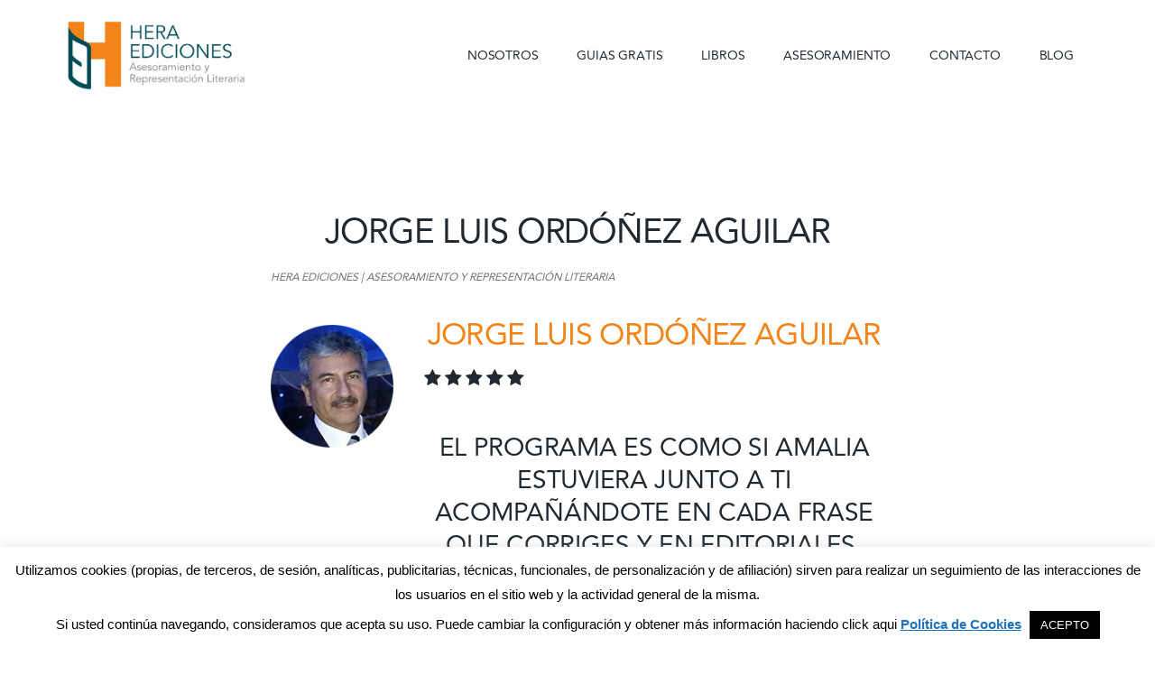

--- FILE ---
content_type: text/html; charset=UTF-8
request_url: https://www.heraediciones.es/testimonials/jorge-luis-ordonez-aguilar/
body_size: 17717
content:
<!DOCTYPE html>
<html lang="es" prefix="og: https://ogp.me/ns#">
<head >
<meta charset="UTF-8" />
<meta name="viewport" content="width=device-width, initial-scale=1" />
<script type="text/javascript">
window.flatStyles = window.flatStyles || ''
window.lightspeedOptimizeStylesheet = function () {
const currentStylesheet = document.querySelector( '.tcb-lightspeed-style:not([data-ls-optimized])' )
if ( currentStylesheet ) {
try {
if ( currentStylesheet.sheet && currentStylesheet.sheet.cssRules ) {
if ( window.flatStyles ) {
if ( this.optimizing ) {
setTimeout( window.lightspeedOptimizeStylesheet.bind( this ), 24 )
} else {
this.optimizing = true;
let rulesIndex = 0;
while ( rulesIndex < currentStylesheet.sheet.cssRules.length ) {
const rule = currentStylesheet.sheet.cssRules[ rulesIndex ]
/* remove rules that already exist in the page */
if ( rule.type === CSSRule.STYLE_RULE && window.flatStyles.includes( `${rule.selectorText}{` ) ) {
currentStylesheet.sheet.deleteRule( rulesIndex )
} else {
rulesIndex ++
}
}
/* optimize, mark it such, move to the next file, append the styles we have until now */
currentStylesheet.setAttribute( 'data-ls-optimized', '1' )
window.flatStyles += currentStylesheet.innerHTML
this.optimizing = false
}
} else {
window.flatStyles = currentStylesheet.innerHTML
currentStylesheet.setAttribute( 'data-ls-optimized', '1' )
}
}
} catch ( error ) {
console.warn( error )
}
if ( currentStylesheet.parentElement.tagName !== 'HEAD' ) {
/* always make sure that those styles end up in the head */
const stylesheetID = currentStylesheet.id;
/**
* make sure that there is only one copy of the css
* e.g display CSS
*/
if ( ( ! stylesheetID || ( stylesheetID && ! document.querySelector( `head #${stylesheetID}` ) ) ) ) {
document.head.prepend( currentStylesheet )
} else {
currentStylesheet.remove();
}
}
}
}
window.lightspeedOptimizeFlat = function ( styleSheetElement ) {
if ( document.querySelectorAll( 'link[href*="thrive_flat.css"]' ).length > 1 ) {
/* disable this flat if we already have one */
styleSheetElement.setAttribute( 'disabled', true )
} else {
/* if this is the first one, make sure he's in head */
if ( styleSheetElement.parentElement.tagName !== 'HEAD' ) {
document.head.append( styleSheetElement )
}
}
}
</script>
<!-- Optimización para motores de búsqueda de Rank Math -  https://rankmath.com/ -->
<title>Jorge Luis Ordóñez Aguilar &ndash; Hera Ediciones</title>
<meta name="description" content="El Programa es como si Amalia estuviera junto a ti acompañándote en cada frase que corriges y en editoriales. No puedo imaginar trabajar sin ella. Cuando por"/>
<meta name="robots" content="follow, index, max-snippet:-1, max-video-preview:-1, max-image-preview:large"/>
<link rel="canonical" href="https://www.heraediciones.es/testimonials/jorge-luis-ordonez-aguilar/" />
<meta property="og:locale" content="es_ES" />
<meta property="og:type" content="article" />
<meta property="og:title" content="Jorge Luis Ordóñez Aguilar &ndash; Hera Ediciones" />
<meta property="og:description" content="El Programa es como si Amalia estuviera junto a ti acompañándote en cada frase que corriges y en editoriales. No puedo imaginar trabajar sin ella. Cuando por" />
<meta property="og:url" content="https://www.heraediciones.es/testimonials/jorge-luis-ordonez-aguilar/" />
<meta property="og:site_name" content="Hera Ediciones" />
<meta property="article:publisher" content="https://www.facebook.com/heraediciones/" />
<meta property="og:updated_time" content="2022-02-15T09:28:30+01:00" />
<meta name="twitter:card" content="summary_large_image" />
<meta name="twitter:title" content="Jorge Luis Ordóñez Aguilar &ndash; Hera Ediciones" />
<meta name="twitter:description" content="El Programa es como si Amalia estuviera junto a ti acompañándote en cada frase que corriges y en editoriales. No puedo imaginar trabajar sin ella. Cuando por" />
<meta name="twitter:site" content="@heraediciones1" />
<meta name="twitter:creator" content="@heraediciones1" />
<!-- /Plugin Rank Math WordPress SEO -->
<link rel='dns-prefetch' href='//www.heraediciones.es' />
<link rel='dns-prefetch' href='//netdna.bootstrapcdn.com' />
<link rel='dns-prefetch' href='//fonts.googleapis.com' />
<link rel="alternate" type="application/rss+xml" title="Hera Ediciones &raquo; Feed" href="https://www.heraediciones.es/feed/" />
<link rel="alternate" type="application/rss+xml" title="Hera Ediciones &raquo; Feed de los comentarios" href="https://www.heraediciones.es/comments/feed/" />
<link rel="alternate" title="oEmbed (JSON)" type="application/json+oembed" href="https://www.heraediciones.es/wp-json/oembed/1.0/embed?url=https%3A%2F%2Fwww.heraediciones.es%2Ftestimonials%2Fjorge-luis-ordonez-aguilar%2F" />
<link rel="alternate" title="oEmbed (XML)" type="text/xml+oembed" href="https://www.heraediciones.es/wp-json/oembed/1.0/embed?url=https%3A%2F%2Fwww.heraediciones.es%2Ftestimonials%2Fjorge-luis-ordonez-aguilar%2F&#038;format=xml" />
<style id='wp-img-auto-sizes-contain-inline-css' type='text/css'>
img:is([sizes=auto i],[sizes^="auto," i]){contain-intrinsic-size:3000px 1500px}
/*# sourceURL=wp-img-auto-sizes-contain-inline-css */
</style>
<!-- <link rel='stylesheet' id='authority-pro-css' href='https://www.heraediciones.es/wp-content/themes/authority-pro/style.css?ver=1.0.2' type='text/css' media='all' /> -->
<link rel="stylesheet" type="text/css" href="//www.heraediciones.es/wp-content/cache/wpfc-minified/9736rcg3/1xag0.css" media="all"/>
<style id='authority-pro-inline-css' type='text/css'>
a,
h4,
h5,
button,
input[type="button"],
input[type="reset"],
input[type="submit"],
.authority-subtitle,
.button,
.genesis-nav-menu .highlight a,
.more-link,
.entry-title a:focus,
.entry-title a:hover,
.genesis-nav-menu a:focus,
.genesis-nav-menu a:hover,
.genesis-nav-menu .current-menu-item > a,
.genesis-nav-menu .sub-menu .current-menu-item > a:focus,
.genesis-nav-menu .sub-menu .current-menu-item > a:hover,
.genesis-responsive-menu .genesis-nav-menu a:focus,
.genesis-responsive-menu .genesis-nav-menu a:hover,
.menu-toggle:focus,
.menu-toggle:hover,
.sub-menu-toggle:focus,
.sub-menu-toggle:hover {
color: #f2841a;
}
button,
input[type="button"],
input[type="reset"],
input[type="submit"],
.button,
.genesis-nav-menu .highlight a,
.more-link {
border-color: #f2841a;
}
.enews-widget::after,
.sidebar .enews-widget:nth-child(2n+1)::after {
background: #f2841a;
}
button.primary,
input[type="button"].primary,
input[type="reset"].primary,
input[type="submit"].primary,
.authority-top-banner,
.button.primary,
.more-link,
.sidebar .enews-widget input[type="submit"],
.enews-widget input[type="submit"] {
background-color: #f2841a;
color: #000000;
}
.authority-top-banner a,
.authority-top-banner a:focus,
.authority-top-banner a:hover,
#authority-top-banner-close,
#authority-top-banner-close:focus,
#authority-top-banner-close:hover {
color: #000000;
}
.archive-pagination .pagination-next > a,
.archive-pagination .pagination-previous > a,
.menu-toggle,
.sub-menu-toggle {
border-color: #f2841a;
color: #f2841a;
}
a.button:focus,
a.button:hover,
button:focus,
button:hover,
input[type="button"]:focus,
input[type="button"]:hover,
input[type="reset"]:focus,
input[type="reset"]:hover,
input[type="submit"]:focus,
input[type="submit"]:hover,
.archive-pagination li a:focus,
.archive-pagination li a:hover,
.archive-pagination .active a,
.archive-pagination .pagination-next > a:focus,
.archive-pagination .pagination-next > a:hover,
.archive-pagination .pagination-previous > a:focus,
.archive-pagination .pagination-previous > a:hover,
.button:focus,
.button:hover,
.enews-widget input[type="submit"]:focus,
.enews-widget input[type="submit"]:hover,
.genesis-nav-menu .highlight a:focus,
.genesis-nav-menu .highlight a:hover,
.menu-toggle:focus,
.menu-toggle:hover,
.more-link:focus,
.more-link:hover,
.sidebar .enews-widget input[type="submit"]:focus,
.sidebar .enews-widget input[type="submit"]:hover,
.sub-menu-toggle:focus,
.sub-menu-toggle:hover {
background-color: #ff982e;
border-color: #ff982e;
color: #000000;
}
.site-inner .widget_media_image::after,
.site-inner .hero-section-column.right::after {
background: #f2841a;
}
.site-inner .hero-portrait-caption a:focus,
.site-inner .hero-portrait-caption a:hover {
color: #f2841a;
}
/*# sourceURL=authority-pro-inline-css */
</style>
<style id='wp-block-library-inline-css' type='text/css'>
:root{--wp-block-synced-color:#7a00df;--wp-block-synced-color--rgb:122,0,223;--wp-bound-block-color:var(--wp-block-synced-color);--wp-editor-canvas-background:#ddd;--wp-admin-theme-color:#007cba;--wp-admin-theme-color--rgb:0,124,186;--wp-admin-theme-color-darker-10:#006ba1;--wp-admin-theme-color-darker-10--rgb:0,107,160.5;--wp-admin-theme-color-darker-20:#005a87;--wp-admin-theme-color-darker-20--rgb:0,90,135;--wp-admin-border-width-focus:2px}@media (min-resolution:192dpi){:root{--wp-admin-border-width-focus:1.5px}}.wp-element-button{cursor:pointer}:root .has-very-light-gray-background-color{background-color:#eee}:root .has-very-dark-gray-background-color{background-color:#313131}:root .has-very-light-gray-color{color:#eee}:root .has-very-dark-gray-color{color:#313131}:root .has-vivid-green-cyan-to-vivid-cyan-blue-gradient-background{background:linear-gradient(135deg,#00d084,#0693e3)}:root .has-purple-crush-gradient-background{background:linear-gradient(135deg,#34e2e4,#4721fb 50%,#ab1dfe)}:root .has-hazy-dawn-gradient-background{background:linear-gradient(135deg,#faaca8,#dad0ec)}:root .has-subdued-olive-gradient-background{background:linear-gradient(135deg,#fafae1,#67a671)}:root .has-atomic-cream-gradient-background{background:linear-gradient(135deg,#fdd79a,#004a59)}:root .has-nightshade-gradient-background{background:linear-gradient(135deg,#330968,#31cdcf)}:root .has-midnight-gradient-background{background:linear-gradient(135deg,#020381,#2874fc)}:root{--wp--preset--font-size--normal:16px;--wp--preset--font-size--huge:42px}.has-regular-font-size{font-size:1em}.has-larger-font-size{font-size:2.625em}.has-normal-font-size{font-size:var(--wp--preset--font-size--normal)}.has-huge-font-size{font-size:var(--wp--preset--font-size--huge)}.has-text-align-center{text-align:center}.has-text-align-left{text-align:left}.has-text-align-right{text-align:right}.has-fit-text{white-space:nowrap!important}#end-resizable-editor-section{display:none}.aligncenter{clear:both}.items-justified-left{justify-content:flex-start}.items-justified-center{justify-content:center}.items-justified-right{justify-content:flex-end}.items-justified-space-between{justify-content:space-between}.screen-reader-text{border:0;clip-path:inset(50%);height:1px;margin:-1px;overflow:hidden;padding:0;position:absolute;width:1px;word-wrap:normal!important}.screen-reader-text:focus{background-color:#ddd;clip-path:none;color:#444;display:block;font-size:1em;height:auto;left:5px;line-height:normal;padding:15px 23px 14px;text-decoration:none;top:5px;width:auto;z-index:100000}html :where(.has-border-color){border-style:solid}html :where([style*=border-top-color]){border-top-style:solid}html :where([style*=border-right-color]){border-right-style:solid}html :where([style*=border-bottom-color]){border-bottom-style:solid}html :where([style*=border-left-color]){border-left-style:solid}html :where([style*=border-width]){border-style:solid}html :where([style*=border-top-width]){border-top-style:solid}html :where([style*=border-right-width]){border-right-style:solid}html :where([style*=border-bottom-width]){border-bottom-style:solid}html :where([style*=border-left-width]){border-left-style:solid}html :where(img[class*=wp-image-]){height:auto;max-width:100%}:where(figure){margin:0 0 1em}html :where(.is-position-sticky){--wp-admin--admin-bar--position-offset:var(--wp-admin--admin-bar--height,0px)}@media screen and (max-width:600px){html :where(.is-position-sticky){--wp-admin--admin-bar--position-offset:0px}}
/*# sourceURL=wp-block-library-inline-css */
</style><style id='global-styles-inline-css' type='text/css'>
:root{--wp--preset--aspect-ratio--square: 1;--wp--preset--aspect-ratio--4-3: 4/3;--wp--preset--aspect-ratio--3-4: 3/4;--wp--preset--aspect-ratio--3-2: 3/2;--wp--preset--aspect-ratio--2-3: 2/3;--wp--preset--aspect-ratio--16-9: 16/9;--wp--preset--aspect-ratio--9-16: 9/16;--wp--preset--color--black: #000000;--wp--preset--color--cyan-bluish-gray: #abb8c3;--wp--preset--color--white: #ffffff;--wp--preset--color--pale-pink: #f78da7;--wp--preset--color--vivid-red: #cf2e2e;--wp--preset--color--luminous-vivid-orange: #ff6900;--wp--preset--color--luminous-vivid-amber: #fcb900;--wp--preset--color--light-green-cyan: #7bdcb5;--wp--preset--color--vivid-green-cyan: #00d084;--wp--preset--color--pale-cyan-blue: #8ed1fc;--wp--preset--color--vivid-cyan-blue: #0693e3;--wp--preset--color--vivid-purple: #9b51e0;--wp--preset--gradient--vivid-cyan-blue-to-vivid-purple: linear-gradient(135deg,rgb(6,147,227) 0%,rgb(155,81,224) 100%);--wp--preset--gradient--light-green-cyan-to-vivid-green-cyan: linear-gradient(135deg,rgb(122,220,180) 0%,rgb(0,208,130) 100%);--wp--preset--gradient--luminous-vivid-amber-to-luminous-vivid-orange: linear-gradient(135deg,rgb(252,185,0) 0%,rgb(255,105,0) 100%);--wp--preset--gradient--luminous-vivid-orange-to-vivid-red: linear-gradient(135deg,rgb(255,105,0) 0%,rgb(207,46,46) 100%);--wp--preset--gradient--very-light-gray-to-cyan-bluish-gray: linear-gradient(135deg,rgb(238,238,238) 0%,rgb(169,184,195) 100%);--wp--preset--gradient--cool-to-warm-spectrum: linear-gradient(135deg,rgb(74,234,220) 0%,rgb(151,120,209) 20%,rgb(207,42,186) 40%,rgb(238,44,130) 60%,rgb(251,105,98) 80%,rgb(254,248,76) 100%);--wp--preset--gradient--blush-light-purple: linear-gradient(135deg,rgb(255,206,236) 0%,rgb(152,150,240) 100%);--wp--preset--gradient--blush-bordeaux: linear-gradient(135deg,rgb(254,205,165) 0%,rgb(254,45,45) 50%,rgb(107,0,62) 100%);--wp--preset--gradient--luminous-dusk: linear-gradient(135deg,rgb(255,203,112) 0%,rgb(199,81,192) 50%,rgb(65,88,208) 100%);--wp--preset--gradient--pale-ocean: linear-gradient(135deg,rgb(255,245,203) 0%,rgb(182,227,212) 50%,rgb(51,167,181) 100%);--wp--preset--gradient--electric-grass: linear-gradient(135deg,rgb(202,248,128) 0%,rgb(113,206,126) 100%);--wp--preset--gradient--midnight: linear-gradient(135deg,rgb(2,3,129) 0%,rgb(40,116,252) 100%);--wp--preset--font-size--small: 13px;--wp--preset--font-size--medium: 20px;--wp--preset--font-size--large: 36px;--wp--preset--font-size--x-large: 42px;--wp--preset--spacing--20: 0.44rem;--wp--preset--spacing--30: 0.67rem;--wp--preset--spacing--40: 1rem;--wp--preset--spacing--50: 1.5rem;--wp--preset--spacing--60: 2.25rem;--wp--preset--spacing--70: 3.38rem;--wp--preset--spacing--80: 5.06rem;--wp--preset--shadow--natural: 6px 6px 9px rgba(0, 0, 0, 0.2);--wp--preset--shadow--deep: 12px 12px 50px rgba(0, 0, 0, 0.4);--wp--preset--shadow--sharp: 6px 6px 0px rgba(0, 0, 0, 0.2);--wp--preset--shadow--outlined: 6px 6px 0px -3px rgb(255, 255, 255), 6px 6px rgb(0, 0, 0);--wp--preset--shadow--crisp: 6px 6px 0px rgb(0, 0, 0);}:where(.is-layout-flex){gap: 0.5em;}:where(.is-layout-grid){gap: 0.5em;}body .is-layout-flex{display: flex;}.is-layout-flex{flex-wrap: wrap;align-items: center;}.is-layout-flex > :is(*, div){margin: 0;}body .is-layout-grid{display: grid;}.is-layout-grid > :is(*, div){margin: 0;}:where(.wp-block-columns.is-layout-flex){gap: 2em;}:where(.wp-block-columns.is-layout-grid){gap: 2em;}:where(.wp-block-post-template.is-layout-flex){gap: 1.25em;}:where(.wp-block-post-template.is-layout-grid){gap: 1.25em;}.has-black-color{color: var(--wp--preset--color--black) !important;}.has-cyan-bluish-gray-color{color: var(--wp--preset--color--cyan-bluish-gray) !important;}.has-white-color{color: var(--wp--preset--color--white) !important;}.has-pale-pink-color{color: var(--wp--preset--color--pale-pink) !important;}.has-vivid-red-color{color: var(--wp--preset--color--vivid-red) !important;}.has-luminous-vivid-orange-color{color: var(--wp--preset--color--luminous-vivid-orange) !important;}.has-luminous-vivid-amber-color{color: var(--wp--preset--color--luminous-vivid-amber) !important;}.has-light-green-cyan-color{color: var(--wp--preset--color--light-green-cyan) !important;}.has-vivid-green-cyan-color{color: var(--wp--preset--color--vivid-green-cyan) !important;}.has-pale-cyan-blue-color{color: var(--wp--preset--color--pale-cyan-blue) !important;}.has-vivid-cyan-blue-color{color: var(--wp--preset--color--vivid-cyan-blue) !important;}.has-vivid-purple-color{color: var(--wp--preset--color--vivid-purple) !important;}.has-black-background-color{background-color: var(--wp--preset--color--black) !important;}.has-cyan-bluish-gray-background-color{background-color: var(--wp--preset--color--cyan-bluish-gray) !important;}.has-white-background-color{background-color: var(--wp--preset--color--white) !important;}.has-pale-pink-background-color{background-color: var(--wp--preset--color--pale-pink) !important;}.has-vivid-red-background-color{background-color: var(--wp--preset--color--vivid-red) !important;}.has-luminous-vivid-orange-background-color{background-color: var(--wp--preset--color--luminous-vivid-orange) !important;}.has-luminous-vivid-amber-background-color{background-color: var(--wp--preset--color--luminous-vivid-amber) !important;}.has-light-green-cyan-background-color{background-color: var(--wp--preset--color--light-green-cyan) !important;}.has-vivid-green-cyan-background-color{background-color: var(--wp--preset--color--vivid-green-cyan) !important;}.has-pale-cyan-blue-background-color{background-color: var(--wp--preset--color--pale-cyan-blue) !important;}.has-vivid-cyan-blue-background-color{background-color: var(--wp--preset--color--vivid-cyan-blue) !important;}.has-vivid-purple-background-color{background-color: var(--wp--preset--color--vivid-purple) !important;}.has-black-border-color{border-color: var(--wp--preset--color--black) !important;}.has-cyan-bluish-gray-border-color{border-color: var(--wp--preset--color--cyan-bluish-gray) !important;}.has-white-border-color{border-color: var(--wp--preset--color--white) !important;}.has-pale-pink-border-color{border-color: var(--wp--preset--color--pale-pink) !important;}.has-vivid-red-border-color{border-color: var(--wp--preset--color--vivid-red) !important;}.has-luminous-vivid-orange-border-color{border-color: var(--wp--preset--color--luminous-vivid-orange) !important;}.has-luminous-vivid-amber-border-color{border-color: var(--wp--preset--color--luminous-vivid-amber) !important;}.has-light-green-cyan-border-color{border-color: var(--wp--preset--color--light-green-cyan) !important;}.has-vivid-green-cyan-border-color{border-color: var(--wp--preset--color--vivid-green-cyan) !important;}.has-pale-cyan-blue-border-color{border-color: var(--wp--preset--color--pale-cyan-blue) !important;}.has-vivid-cyan-blue-border-color{border-color: var(--wp--preset--color--vivid-cyan-blue) !important;}.has-vivid-purple-border-color{border-color: var(--wp--preset--color--vivid-purple) !important;}.has-vivid-cyan-blue-to-vivid-purple-gradient-background{background: var(--wp--preset--gradient--vivid-cyan-blue-to-vivid-purple) !important;}.has-light-green-cyan-to-vivid-green-cyan-gradient-background{background: var(--wp--preset--gradient--light-green-cyan-to-vivid-green-cyan) !important;}.has-luminous-vivid-amber-to-luminous-vivid-orange-gradient-background{background: var(--wp--preset--gradient--luminous-vivid-amber-to-luminous-vivid-orange) !important;}.has-luminous-vivid-orange-to-vivid-red-gradient-background{background: var(--wp--preset--gradient--luminous-vivid-orange-to-vivid-red) !important;}.has-very-light-gray-to-cyan-bluish-gray-gradient-background{background: var(--wp--preset--gradient--very-light-gray-to-cyan-bluish-gray) !important;}.has-cool-to-warm-spectrum-gradient-background{background: var(--wp--preset--gradient--cool-to-warm-spectrum) !important;}.has-blush-light-purple-gradient-background{background: var(--wp--preset--gradient--blush-light-purple) !important;}.has-blush-bordeaux-gradient-background{background: var(--wp--preset--gradient--blush-bordeaux) !important;}.has-luminous-dusk-gradient-background{background: var(--wp--preset--gradient--luminous-dusk) !important;}.has-pale-ocean-gradient-background{background: var(--wp--preset--gradient--pale-ocean) !important;}.has-electric-grass-gradient-background{background: var(--wp--preset--gradient--electric-grass) !important;}.has-midnight-gradient-background{background: var(--wp--preset--gradient--midnight) !important;}.has-small-font-size{font-size: var(--wp--preset--font-size--small) !important;}.has-medium-font-size{font-size: var(--wp--preset--font-size--medium) !important;}.has-large-font-size{font-size: var(--wp--preset--font-size--large) !important;}.has-x-large-font-size{font-size: var(--wp--preset--font-size--x-large) !important;}
/*# sourceURL=global-styles-inline-css */
</style>
<style id='classic-theme-styles-inline-css' type='text/css'>
/*! This file is auto-generated */
.wp-block-button__link{color:#fff;background-color:#32373c;border-radius:9999px;box-shadow:none;text-decoration:none;padding:calc(.667em + 2px) calc(1.333em + 2px);font-size:1.125em}.wp-block-file__button{background:#32373c;color:#fff;text-decoration:none}
/*# sourceURL=/wp-includes/css/classic-themes.min.css */
</style>
<!-- <link rel='stylesheet' id='contact-form-7-css' href='https://www.heraediciones.es/wp-content/plugins/contact-form-7/includes/css/styles.css?ver=6.1.4' type='text/css' media='all' /> -->
<!-- <link rel='stylesheet' id='cookie-law-info-css' href='https://www.heraediciones.es/wp-content/plugins/cookie-law-info/legacy/public/css/cookie-law-info-public.css?ver=3.3.9.1' type='text/css' media='all' /> -->
<!-- <link rel='stylesheet' id='cookie-law-info-gdpr-css' href='https://www.heraediciones.es/wp-content/plugins/cookie-law-info/legacy/public/css/cookie-law-info-gdpr.css?ver=3.3.9.1' type='text/css' media='all' /> -->
<!-- <link rel='stylesheet' id='testimonial-rotator-style-css' href='https://www.heraediciones.es/wp-content/plugins/testimonial-rotator/testimonial-rotator-style.css?ver=6.9' type='text/css' media='all' /> -->
<link rel="stylesheet" type="text/css" href="//www.heraediciones.es/wp-content/cache/wpfc-minified/mm14bff2/1xag0.css" media="all"/>
<link rel='stylesheet' id='font-awesome-css' href='//netdna.bootstrapcdn.com/font-awesome/latest/css/font-awesome.min.css?ver=6.9' type='text/css' media='all' />
<link rel='stylesheet' id='authority-fonts-css' href='//fonts.googleapis.com/css?family=Source+Sans+Pro%3A600%2C700%2C900%7CLibre+Baskerville%3A400%2C400italic%2C700&#038;ver=1.0.2' type='text/css' media='all' />
<!-- <link rel='stylesheet' id='dashicons-css' href='https://www.heraediciones.es/wp-includes/css/dashicons.min.css?ver=6.9' type='text/css' media='all' /> -->
<link rel="stylesheet" type="text/css" href="//www.heraediciones.es/wp-content/cache/wpfc-minified/dgrxfsfc/1xag0.css" media="all"/>
<script type="text/javascript" src="https://www.heraediciones.es/wp-includes/js/jquery/jquery.min.js?ver=3.7.1" id="jquery-core-js"></script>
<script type="text/javascript" src="https://www.heraediciones.es/wp-includes/js/jquery/jquery-migrate.min.js?ver=3.4.1" id="jquery-migrate-js"></script>
<script type="text/javascript" id="cookie-law-info-js-extra">
/* <![CDATA[ */
var Cli_Data = {"nn_cookie_ids":[],"cookielist":[],"non_necessary_cookies":[],"ccpaEnabled":"","ccpaRegionBased":"","ccpaBarEnabled":"","strictlyEnabled":["necessary","obligatoire"],"ccpaType":"gdpr","js_blocking":"","custom_integration":"","triggerDomRefresh":"","secure_cookies":""};
var cli_cookiebar_settings = {"animate_speed_hide":"500","animate_speed_show":"500","background":"#fff","border":"#444","border_on":"","button_1_button_colour":"#000","button_1_button_hover":"#000000","button_1_link_colour":"#fff","button_1_as_button":"1","button_1_new_win":"1","button_2_button_colour":"#333","button_2_button_hover":"#292929","button_2_link_colour":"#1e73be","button_2_as_button":"","button_2_hidebar":"","button_3_button_colour":"#000","button_3_button_hover":"#000000","button_3_link_colour":"#fff","button_3_as_button":"1","button_3_new_win":"","button_4_button_colour":"#000","button_4_button_hover":"#000000","button_4_link_colour":"#fff","button_4_as_button":"1","button_7_button_colour":"#61a229","button_7_button_hover":"#4e8221","button_7_link_colour":"#fff","button_7_as_button":"1","button_7_new_win":"","font_family":"Helvetica, Arial, sans-serif","header_fix":"","notify_animate_hide":"1","notify_animate_show":"","notify_div_id":"#cookie-law-info-bar","notify_position_horizontal":"right","notify_position_vertical":"bottom","scroll_close":"","scroll_close_reload":"","accept_close_reload":"","reject_close_reload":"","showagain_tab":"","showagain_background":"#fff","showagain_border":"#000","showagain_div_id":"#cookie-law-info-again","showagain_x_position":"100px","text":"#000","show_once_yn":"","show_once":"10000","logging_on":"","as_popup":"","popup_overlay":"1","bar_heading_text":"","cookie_bar_as":"banner","popup_showagain_position":"bottom-right","widget_position":"left"};
var log_object = {"ajax_url":"https://www.heraediciones.es/wp-admin/admin-ajax.php"};
//# sourceURL=cookie-law-info-js-extra
/* ]]> */
</script>
<script type="text/javascript" src="https://www.heraediciones.es/wp-content/plugins/cookie-law-info/legacy/public/js/cookie-law-info-public.js?ver=3.3.9.1" id="cookie-law-info-js"></script>
<script type="text/javascript" src="https://www.heraediciones.es/wp-content/plugins/testimonial-rotator/js/jquery.cycletwo.js?ver=6.9" id="cycletwo-js"></script>
<script type="text/javascript" src="https://www.heraediciones.es/wp-content/plugins/testimonial-rotator/js/jquery.cycletwo.addons.js?ver=6.9" id="cycletwo-addons-js"></script>
<link rel="https://api.w.org/" href="https://www.heraediciones.es/wp-json/" /><link rel="EditURI" type="application/rsd+xml" title="RSD" href="https://www.heraediciones.es/xmlrpc.php?rsd" />
<meta name="generator" content="WordPress 6.9" />
<link rel='shortlink' href='https://www.heraediciones.es/?p=14512' />
<style type="text/css">:not(#tve) .ttfm1{font-family: 'Lato' !important;color: #333333;font-weight: 400 !important;}.ttfm1 input, .ttfm1 select, .ttfm1 textarea, .ttfm1 button {font-family: 'Lato' !important;color: #333333;font-weight: 400 !important;}:not(#tve) .ttfm1.bold_text,.ttfm1 .bold_text,.ttfm1 b,.ttfm1 strong{font-weight: 700 !important;}.ttfm1.bold_text,.ttfm1 .bold_text,.ttfm1 b,.ttfm1 strong input, .ttfm1.bold_text,.ttfm1 .bold_text,.ttfm1 b,.ttfm1 strong select, .ttfm1.bold_text,.ttfm1 .bold_text,.ttfm1 b,.ttfm1 strong textarea, .ttfm1.bold_text,.ttfm1 .bold_text,.ttfm1 b,.ttfm1 strong button {font-weight: 700 !important;}:not(#tve) .ttfm2{font-family: 'Lato' !important;color: #ffffff;font-weight: 400 !important;}.ttfm2 input, .ttfm2 select, .ttfm2 textarea, .ttfm2 button {font-family: 'Lato' !important;color: #ffffff;font-weight: 400 !important;}:not(#tve) .ttfm2.bold_text,.ttfm2 .bold_text,.ttfm2 b,.ttfm2 strong{font-weight: 700 !important;}.ttfm2.bold_text,.ttfm2 .bold_text,.ttfm2 b,.ttfm2 strong input, .ttfm2.bold_text,.ttfm2 .bold_text,.ttfm2 b,.ttfm2 strong select, .ttfm2.bold_text,.ttfm2 .bold_text,.ttfm2 b,.ttfm2 strong textarea, .ttfm2.bold_text,.ttfm2 .bold_text,.ttfm2 b,.ttfm2 strong button {font-weight: 700 !important;}:not(#tve) .ttfm3{font-family: 'Lato' !important;color: #333333;font-weight: 400 !important;}.ttfm3 input, .ttfm3 select, .ttfm3 textarea, .ttfm3 button {font-family: 'Lato' !important;color: #333333;font-weight: 400 !important;}:not(#tve) .ttfm3.bold_text,.ttfm3 .bold_text,.ttfm3 b,.ttfm3 strong{font-weight: 700 !important;}.ttfm3.bold_text,.ttfm3 .bold_text,.ttfm3 b,.ttfm3 strong input, .ttfm3.bold_text,.ttfm3 .bold_text,.ttfm3 b,.ttfm3 strong select, .ttfm3.bold_text,.ttfm3 .bold_text,.ttfm3 b,.ttfm3 strong textarea, .ttfm3.bold_text,.ttfm3 .bold_text,.ttfm3 b,.ttfm3 strong button {font-weight: 700 !important;}:not(#tve) .ttfm4{font-family: 'Lato' !important;color: #333333;font-weight: 400 !important;}.ttfm4 input, .ttfm4 select, .ttfm4 textarea, .ttfm4 button {font-family: 'Lato' !important;color: #333333;font-weight: 400 !important;}:not(#tve) .ttfm4.bold_text,.ttfm4 .bold_text,.ttfm4 b,.ttfm4 strong{font-weight: 700 !important;}.ttfm4.bold_text,.ttfm4 .bold_text,.ttfm4 b,.ttfm4 strong input, .ttfm4.bold_text,.ttfm4 .bold_text,.ttfm4 b,.ttfm4 strong select, .ttfm4.bold_text,.ttfm4 .bold_text,.ttfm4 b,.ttfm4 strong textarea, .ttfm4.bold_text,.ttfm4 .bold_text,.ttfm4 b,.ttfm4 strong button {font-weight: 700 !important;}:not(#tve) .ttfm5{font-family: 'latoregular' !important;color: #ffffff;font-weight: 400 !important;}.ttfm5 input, .ttfm5 select, .ttfm5 textarea, .ttfm5 button {font-family: 'latoregular' !important;color: #ffffff;font-weight: 400 !important;}:not(#tve) .ttfm6{font-family: 'latoregular' !important;color: #333333;font-weight: 400 !important;}.ttfm6 input, .ttfm6 select, .ttfm6 textarea, .ttfm6 button {font-family: 'latoregular' !important;color: #333333;font-weight: 400 !important;}</style><style type="text/css" id="tve_global_variables">:root{--tcb-color-0:rgb(188, 26, 173);--tcb-color-0-h:305;--tcb-color-0-s:75%;--tcb-color-0-l:41%;--tcb-color-0-a:1;--tcb-color-1:rgb(17, 17, 17);--tcb-color-1-h:0;--tcb-color-1-s:0%;--tcb-color-1-l:6%;--tcb-color-1-a:1;--tcb-background-author-image:url(https://secure.gravatar.com/avatar/2fb08313c23f87dc090c06a811f6ab54c2ddce35d92f193740e5ada8a27d6c3d?s=256&d=mm&r=g);--tcb-background-user-image:url();--tcb-background-featured-image-thumbnail:url(https://www.heraediciones.es/wp-content/uploads/2022/01/Jorge_Aguilar.jpg);}</style><link href='https://fonts.googleapis.com/css?family=Montserrat' rel='stylesheet'>
<!-- Global site tag (gtag.js) - Google Analytics -->
<script async src="https://www.googletagmanager.com/gtag/js?id=UA-24872797-1"></script>
<script>
window.dataLayer = window.dataLayer || [];
function gtag(){dataLayer.push(arguments);}
gtag('js', new Date());
gtag('config', 'UA-24872797-1');
</script>
<style type="text/css">.site-title a { background: url(https://www.heraediciones.es/wp-content/uploads/2023/02/HeraEdiciones-Logo4-1.jpg) no-repeat !important; }</style>
<style type="text/css" id="thrive-default-styles">@media (min-width: 300px) { .tcb-style-wrap h1 {color:rgb(33,40,48);--tcb-applied-color:rgb(33,40,48);--tve-applied-color:rgb(33,40,48);font-size:50px;line-height:60px;padding-bottom:10px;padding-top:10px;background-color:rgba(0, 0, 0, 0);font-family:Avenir, sans-serif;font-weight:100;font-style:normal;margin:0px;text-decoration:none solid rgb(33, 40, 48);text-transform:uppercase;border-left:0px none rgb(33, 40, 48);}.tcb-style-wrap h2 {font-size:40px;color:var(--tcb-color-1);--tcb-applied-color:var$(--tcb-color-1);--tve-applied-color:var$(--tcb-color-1);line-height:51px;letter-spacing:0px;padding-top:10px;margin:0px;padding-bottom:10px;background-color:rgba(0, 0, 0, 0);font-family:Avenir, Helvetica, sans-serif;font-weight:100;font-style:normal;text-decoration:none solid rgb(17, 17, 17);text-transform:uppercase;border-left:0px none rgb(17, 17, 17);}.tcb-style-wrap h4 {color:rgb(33, 40, 48);--tcb-applied-color:rgb(33, 40, 48);--tve-applied-color:rgb(33, 40, 48);padding-top:20px;margin-top:0px;background-color:rgba(0, 0, 0, 0);font-family:Avenir, Helvetica, sans-serif;font-size:22px;font-weight:100;font-style:normal;margin:0px 0px 20px;padding-bottom:0px;text-decoration:none solid rgb(33, 40, 48);text-transform:uppercase;border-left:0px none rgb(33, 40, 48);} }</style><link rel="icon" href="https://www.heraediciones.es/wp-content/uploads/2022/11/cropped-cropped-Programa-Publica-con-Exito-32x32.jpg" sizes="32x32" />
<link rel="icon" href="https://www.heraediciones.es/wp-content/uploads/2022/11/cropped-cropped-Programa-Publica-con-Exito-192x192.jpg" sizes="192x192" />
<link rel="apple-touch-icon" href="https://www.heraediciones.es/wp-content/uploads/2022/11/cropped-cropped-Programa-Publica-con-Exito-180x180.jpg" />
<meta name="msapplication-TileImage" content="https://www.heraediciones.es/wp-content/uploads/2022/11/cropped-cropped-Programa-Publica-con-Exito-270x270.jpg" />
<style type="text/css" id="wp-custom-css">
.landing-page .entry-title { display:none; }
@font-face {
font-family: "Avenir";
src: url(https://www.heraediciones.es/wp-content/uploads/2022/11/Avenir-Regular.ttf);
}
// JAVIER //(
)
.site-title {
font-family: 'Avenir', Helvetica, sans-serif;
font-size: 20px;
font-weight: lighter;
line-height: 1.4;
letter-spacing: 0em;
}
.genesis-nav-menu a {
padding-top: 30px;
color: #212830;
font-weight: normal;
font-size: 14px;
font-family: 'Avenir', Helvetica, sans-serif;
}
.site-title a,
.site-title a:focus,
.site-title a:hover {
color: #212830;
}
h1, h2, h3, h4, h5, h6 { 
font-family: 'Avenir', Helvetica, sans-serif;
color: #F2841A;
line-height: 1.3;
text-align: center;
font-weight: lighter;
text-transform: uppercase;
}
h1 {
font-size: 38px;
text-align: center;
color: #212830;
}
h2 {
font-size: 34px;
text-align: center;
}
h3 {
font-size: 28px;
text-align: center;
color: #212830;
}
h4 {
font-size: 25px;
}
h5, h6 { 
font-family: 'Avenir', Helvetica, sans-serif;
color: #212830;
line-height: 1.4;
font-weight: normal;
text-align: center;
text-transform: uppercase;
}
h5 {
font-size: 20px;
}
h6 {
font-size: 18px;
}
body >div { 
font-family: 'Avenir', Helvetica, sans-serif;
font-size: 19px; 
font-weight: normal;
color: #212830;;
}
blockquote,
cite,
em,
i {
font-style: italic;
color: #212830;
}
.site-footer, .genesis-nav-menu a {
font-family: 'Avenir', Helvetica, sans-serif;
}
.entry-comments>h3, .entry-pings>h3, .comment-respond>h3 {
color: #212830;
}
.entry-comments>h3, .entry-pings>h3, .comment-respond>h3 { 
color: #212830;  
}
.entry-title a {
font-weight: bolder;
color: #212830;
}
.single .entry-title {
font-size: 38px;
line-height: 1.2;
}
.archive-title {
font-size: 40px;
margin: 0 0 30px 0;
}
.button { 
background-color: #004c56; 
border-bottom: 0px solid #9b1500; 
border: 0px solid #ee4024;
color: #FFFFFF; 
cursor: pointer; 
padding: 25px 25px; }
</style>
<!-- <link rel='stylesheet' id='tve_leads_forms-css' href='//www.heraediciones.es/wp-content/plugins/thrive-leads/editor-layouts/css/frontend.css?ver=10.8.5' type='text/css' media='all' /> -->
<link rel="stylesheet" type="text/css" href="//www.heraediciones.es/wp-content/cache/wpfc-minified/6wwufbo8/1xag0.css" media="all"/>
</head>
<body class="wp-singular testimonial-template-default single single-testimonial postid-14512 wp-theme-genesis wp-child-theme-authority-pro custom-header header-image header-full-width full-width-content genesis-breadcrumbs-hidden" itemscope itemtype="https://schema.org/WebPage"><ul class="genesis-skip-link"><li><a href="#genesis-content" class="screen-reader-shortcut"> Saltar al contenido principal</a></li><li><a href="#footer" class="screen-reader-shortcut"> Skip to footer</a></li></ul><div class="site-container"><h2 id="additional-menu-label" class="screen-reader-text">Additional menu</h2><header class="site-header" itemscope itemtype="https://schema.org/WPHeader"><div class="wrap"><div class="title-area"><p class="site-title" itemprop="headline"><a href="https://www.heraediciones.es/">Hera Ediciones</a></p><p class="site-description" itemprop="description">Asesoramiento y Representación Literaria</p></div><nav class="nav-primary" aria-label="Principal" itemscope itemtype="https://schema.org/SiteNavigationElement" id="genesis-nav-primary"><div class="wrap"><ul id="menu-menu-principal" class="menu genesis-nav-menu menu-primary js-superfish"><li id="menu-item-3539" class="menu-item menu-item-type-post_type menu-item-object-page menu-item-3539"><a href="https://www.heraediciones.es/quien-soy/" itemprop="url"><span itemprop="name">NOSOTROS</span></a></li>
<li id="menu-item-16702" class="menu-item menu-item-type-custom menu-item-object-custom menu-item-has-children menu-item-16702"><a href="https://www.heraediciones.es/guias-gratis/" itemprop="url"><span itemprop="name">GUIAS GRATIS</span></a>
<ul class="sub-menu">
<li id="menu-item-16919" class="menu-item menu-item-type-custom menu-item-object-custom menu-item-16919"><a href="https://www.heraediciones.es/check-list-para-revisar-tu-novela-negra/" itemprop="url"><span itemprop="name">Test de evaluación para tu novela negra</span></a></li>
<li id="menu-item-16916" class="menu-item menu-item-type-custom menu-item-object-custom menu-item-16916"><a href="https://www.heraediciones.es/10-errores-mini-guia/" itemprop="url"><span itemprop="name">Cómo seducir a una editorial</span></a></li>
<li id="menu-item-16917" class="menu-item menu-item-type-custom menu-item-object-custom menu-item-16917"><a href="https://www.heraediciones.es/como-crear-esquema/" itemprop="url"><span itemprop="name">Cómo crear el esquema de tu novela</span></a></li>
<li id="menu-item-16918" class="menu-item menu-item-type-custom menu-item-object-custom menu-item-16918"><a href="https://www.heraediciones.es/guia-como-promocionar-novela-redes-sociales/" itemprop="url"><span itemprop="name">Cómo promocionar tu novela en redes sociales</span></a></li>
</ul>
</li>
<li id="menu-item-16716" class="menu-item menu-item-type-custom menu-item-object-custom menu-item-has-children menu-item-16716"><a href="https://www.heraediciones.es/libro-como-escribir-primera-novela-negra/" itemprop="url"><span itemprop="name">LIBROS</span></a>
<ul class="sub-menu">
<li id="menu-item-16657" class="menu-item menu-item-type-custom menu-item-object-custom menu-item-16657"><a href="https://www.heraediciones.es/libro-como-escribir-primera-novela-negra/" itemprop="url"><span itemprop="name">Cómo escribir tu primera Novela Negra</span></a></li>
<li id="menu-item-17536" class="menu-item menu-item-type-custom menu-item-object-custom menu-item-17536"><a href="https://www.heraediciones.es/nueva-guia-novela-negra" itemprop="url"><span itemprop="name">Cómo publicar tu primera novela negra</span></a></li>
<li id="menu-item-16670" class="menu-item menu-item-type-custom menu-item-object-custom menu-item-16670"><a href="https://www.heraediciones.es/guia-practica-escritura-creativa/" itemprop="url"><span itemprop="name">Guía práctica de escritura creativa</span></a></li>
</ul>
</li>
<li id="menu-item-16230" class="menu-item menu-item-type-post_type menu-item-object-page menu-item-has-children menu-item-16230"><a href="https://www.heraediciones.es/programa-asesoramiento-publica-con-exito/" itemprop="url"><span itemprop="name">ASESORAMIENTO</span></a>
<ul class="sub-menu">
<li id="menu-item-18594" class="menu-item menu-item-type-taxonomy menu-item-object-category menu-item-18594"><a href="https://www.heraediciones.es/casos-de-exito/" itemprop="url"><span itemprop="name">Casos de éxito</span></a></li>
<li id="menu-item-3267" class="menu-item menu-item-type-taxonomy menu-item-object-category menu-item-3267"><a href="https://www.heraediciones.es/testimonios/" itemprop="url"><span itemprop="name">Testimonios</span></a></li>
<li id="menu-item-9219" class="menu-item menu-item-type-custom menu-item-object-custom menu-item-9219"><a href="https://www.heraediciones.es/nuestros-autores/" itemprop="url"><span itemprop="name">Nuestros autores</span></a></li>
</ul>
</li>
<li id="menu-item-16251" class="menu-item menu-item-type-post_type menu-item-object-page menu-item-16251"><a href="https://www.heraediciones.es/programa-asesoramiento-publica-con-exito/" itemprop="url"><span itemprop="name">CONTACTO</span></a></li>
<li id="menu-item-9436" class="menu-item menu-item-type-custom menu-item-object-custom menu-item-9436"><a href="https://www.heraediciones.es/nuestro-blog/" itemprop="url"><span itemprop="name">BLOG</span></a></li>
</ul></div></nav></div></header><div class="site-inner"><div class="content-sidebar-wrap"><main class="content" id="genesis-content"><article class="post-14512 testimonial type-testimonial status-publish has-post-thumbnail entry" aria-label="Jorge Luis Ordóñez Aguilar" itemscope itemtype="https://schema.org/CreativeWork"><header class="entry-header"><h1 class="entry-title" itemprop="headline">Jorge Luis Ordóñez Aguilar</h1>
<p class="entry-meta">HERA EDICIONES | ASESORAMIENTO Y REPRESENTACIÓN LITERARIA</p></header><div class="entry-content" itemprop="text"><div class="testimonial_rotator template-default"><div class="testimonial_rotator testimonial_rotator_single template-default hreview itemreviewed item has-image cf-tr">
<div class="testimonial_rotator_img img"><img decoding="async" width="150" height="150" src="https://www.heraediciones.es/wp-content/uploads/2022/01/Jorge_Aguilar.jpg" class="attachment- size- wp-post-image" alt="Jorge Aguilar" /></div>
<div class="text testimonial_rotator_description">
<h2 class="testimonial_rotator_slide_title">Jorge Luis Ordóñez Aguilar</h2>
<div class="testimonial_rotator_stars cf-tr">
<span class="testimonial_rotator_star testimonial_rotator_star_1"><i class="fa fa-star"></i></span>	<span class="testimonial_rotator_star testimonial_rotator_star_2"><i class="fa fa-star"></i></span>	<span class="testimonial_rotator_star testimonial_rotator_star_3"><i class="fa fa-star"></i></span>	<span class="testimonial_rotator_star testimonial_rotator_star_4"><i class="fa fa-star"></i></span>	<span class="testimonial_rotator_star testimonial_rotator_star_5"><i class="fa fa-star"></i></span></div>
<div class="testimonial_rotator_quote">
<h3>El Programa es como si Amalia estuviera junto a ti acompañándote en cada frase que corriges y en editoriales. No puedo imaginar trabajar sin ella.</h3>
Cuando por fin terminé de escribir mi primer novela<em>, Mi novia es una capitana</em>, me sentía orgulloso de ella, la había revisado muchas veces, la trama, la ortografía, los personajes, la secuencia de las ideas, en fin, pensé que ya estaba lista para su publicación. Sin embargo, tenía algunas dudas y me sentía un tanto nervioso e inseguro de que realmente tuviera la calidad necesaria para que alguna editora la aceptara. <span id="more-14512"></span>Fue entonces cuando encontré a través de internet a Amalia y su Programa de Asesoramiento Literario.
Por supuesto que le solicité inscribirme, fue lo mejor que pude haber hecho.
Revisó mi libro tan minuciosamente que me asombré de la calidad de su trabajo, fue muy gratificante sentir que alguien se interesara tanto en ti. Me entregó un dossier
señalando tanto los puntos buenos así como los errores y la forma en que podían corregirse y no solo eso, me compartió ideas para mejorar mi escritura y los puntos a
cuidar para la aceptación del editor y del lector.
Definitivamente, la obra mejoró de forma sustancial, fue como si Amalia estuviera junto a mi acompañándome en cada frase que corregía, en cada idea que quería plasmar. Después de realizar las
correcciones pertinentes, revisaron mi libro otra vez hasta que consideraron que ya estaba listo para su edición.
Ahora sé que mi libro tiene muchas posibilidades de publicarse y eso me hace
sentir una gran seguridad, mucha confianza y una enorme felicidad, porque, además de estar más cerca de lograr mi sueño, estas enseñanzas me acompañarán cuando escriba
mi siguiente novela, que por supuesto también entrará a su Programa. No puedo imaginar mi trabajo sin ella.</div>
</div>
<div class="testimonial_rotator_microdata">
<div class="item"><div class="fn">Hera Ediciones</div></div>
<div class="rating">5</div>
<div class="dtreviewed"> 2022-02-15T09:15:43+01:00</div>	<div class="reviewer"> 	<div class="fn"> </div><img loading="lazy" decoding="async" width="150" height="150" src="https://www.heraediciones.es/wp-content/uploads/2022/01/Jorge_Aguilar.jpg" class="photo wp-post-image" alt="Jorge Aguilar" />	</div>El Programa es como si Amalia estuviera junto a ti acompañándote en cada frase que corriges y en editoriales. No puedo imaginar trabajar sin ella. Cuando por fin terminé de escribir mi primer novela, Mi novia es una capitana, me sentía orgulloso de ella, la había revisado muchas veces, la trama, la ortografía, los personajes, la secuencia de las ideas, en fin, pensé que ya estaba lista para su publicación. Sin embargo, tenía algunas dudas y me sentía un tanto nervioso e inseguro de que realmente tuviera la calidad necesaria para que alguna editora la aceptara. Fue entonces cuando encontré a través de internet a Amalia y su Programa de Asesoramiento Literario. Por supuesto que le solicité inscribirme, fue lo mejor que pude haber hecho. Revisó mi libro tan minuciosamente que me asombré de la calidad de su trabajo, fue muy gratificante sentir que alguien se interesara tanto en ti. Me entregó un dossier señalando tanto los puntos buenos así como los errores y la forma en que podían corregirse y no solo eso, me compartió ideas para mejorar mi escritura y los puntos a cuidar para la aceptación del editor y del lector. Definitivamente, la obra mejoró de forma sustancial, fue como si Amalia estuviera junto a mi acompañándome en cada frase que corregía, en cada idea que quería plasmar. Después de realizar las correcciones pertinentes, revisaron mi libro otra vez hasta que consideraron que ya estaba listo para su edición. Ahora sé que mi libro tiene muchas posibilidades de publicarse y eso me hace sentir una gran seguridad, mucha confianza y una enorme felicidad, porque, además de estar más cerca de lograr mi sueño, estas enseñanzas me acompañarán cuando escriba mi siguiente novela, que por supuesto también entrará a su Programa. No puedo imaginar mi trabajo sin ella.	<div class="summary"> </div>	<div class="permalink"> https://www.heraediciones.es/testimonials/jorge-luis-ordonez-aguilar/</div>	</div><!-- .testimonial_rotator_microdata -->
</div>
</div></div><footer class="entry-footer"><p class="entry-meta">HERA EDICIONES | ASESORAMIENTO Y REPRESENTACIÓN LITERARIA</p></footer></article></main></div></div><div id="footer" class="footer-widgets"><h2 class="genesis-sidebar-title screen-reader-text">Footer</h2><div class="flexible-widgets widget-area widget-odd"><div class="wrap"><section id="text-38" class="widget widget_text"><div class="widget-wrap">			<div class="textwidget"><span style="--tl-form-height-m:1437.55px;--tl-form-height-t:1116.77px;--tl-form-height-d:1116.77px;" class="tl-placeholder-f-type-shortcode_17131 tl-preload-form"><span></span></span>
</div>
</div></section>
</div></div></div><footer class="site-footer" itemscope itemtype="https://schema.org/WPFooter"><div class="wrap"><nav class="nav-secondary" aria-label="Secundario" itemscope itemtype="https://schema.org/SiteNavigationElement"><div class="wrap"><ul id="menu-footer" class="menu genesis-nav-menu menu-secondary js-superfish"><li id="menu-item-16644" class="menu-item menu-item-type-post_type menu-item-object-page menu-item-16644"><a href="https://www.heraediciones.es/programa-asesoramiento-publica-con-exito/" itemprop="url"><span itemprop="name">ASESORAMIENTO LITERARIO</span></a></li>
<li id="menu-item-16880" class="menu-item menu-item-type-custom menu-item-object-custom menu-item-16880"><a rel="privacy-policy" href="https://www.heraediciones.es/aviso-legal/" itemprop="url"><span itemprop="name">AVISO LEGAL</span></a></li>
<li id="menu-item-17572" class="menu-item menu-item-type-custom menu-item-object-custom menu-item-17572"><a href="https://www.heraediciones.es/politica-de-privacidad/" itemprop="url"><span itemprop="name">POLÍTICA DE PRIVACIDAD</span></a></li>
<li id="menu-item-17574" class="menu-item menu-item-type-custom menu-item-object-custom menu-item-17574"><a href="https://www.heraediciones.es/politica-de-cookies/" itemprop="url"><span itemprop="name">POLÍTICA DE COOKIES</span></a></li>
</ul></div></nav><p>HERA EDICIONES | ASESORAMIENTO Y REPRESENTACIÓN LITERARIA</p>
<p>Copyright <script>document.write( new Date().getFullYear() );</script> • Todos Los Derechos Reservados • España</p>
</div></footer></div><script type="speculationrules">
{"prefetch":[{"source":"document","where":{"and":[{"href_matches":"/*"},{"not":{"href_matches":["/wp-*.php","/wp-admin/*","/wp-content/uploads/*","/wp-content/*","/wp-content/plugins/*","/wp-content/themes/authority-pro/*","/wp-content/themes/genesis/*","/*\\?(.+)"]}},{"not":{"selector_matches":"a[rel~=\"nofollow\"]"}},{"not":{"selector_matches":".no-prefetch, .no-prefetch a"}}]},"eagerness":"conservative"}]}
</script>
<!--googleoff: all--><div id="cookie-law-info-bar" data-nosnippet="true"><span>Utilizamos cookies  (propias, de terceros, de sesión, analíticas, publicitarias, técnicas, funcionales, de personalización y de afiliación) sirven para realizar un seguimiento de las interacciones de los usuarios en el sitio web y la actividad general de la misma. <br />
Si usted continúa navegando, consideramos que acepta su uso. Puede cambiar la configuración y obtener más información haciendo click aqui  <a href="https://www.heraediciones.es/politica-de-cookies/" id="CONSTANT_OPEN_URL" target="_blank" class="cli-plugin-main-link">Política de Cookies</a> <a role='button' data-cli_action="accept" id="cookie_action_close_header" target="_blank" class="medium cli-plugin-button cli-plugin-main-button cookie_action_close_header cli_action_button wt-cli-accept-btn">ACEPTO</a></span></div><div id="cookie-law-info-again" data-nosnippet="true"><span id="cookie_hdr_showagain">Política de privacidad</span></div><div class="cli-modal" data-nosnippet="true" id="cliSettingsPopup" tabindex="-1" role="dialog" aria-labelledby="cliSettingsPopup" aria-hidden="true">
<div class="cli-modal-dialog" role="document">
<div class="cli-modal-content cli-bar-popup">
<button type="button" class="cli-modal-close" id="cliModalClose">
<svg class="" viewBox="0 0 24 24"><path d="M19 6.41l-1.41-1.41-5.59 5.59-5.59-5.59-1.41 1.41 5.59 5.59-5.59 5.59 1.41 1.41 5.59-5.59 5.59 5.59 1.41-1.41-5.59-5.59z"></path><path d="M0 0h24v24h-24z" fill="none"></path></svg>
<span class="wt-cli-sr-only">Cerrar</span>
</button>
<div class="cli-modal-body">
<div class="cli-container-fluid cli-tab-container">
<div class="cli-row">
<div class="cli-col-12 cli-align-items-stretch cli-px-0">
<div class="cli-privacy-overview">
<h4>Privacy Overview</h4>				<div class="cli-privacy-content">
<div class="cli-privacy-content-text">This website uses cookies to improve your experience while you navigate through the website. Out of these, the cookies that are categorized as necessary are stored on your browser as they are essential for the working of basic functionalities of the website. We also use third-party cookies that help us analyze and understand how you use this website. These cookies will be stored in your browser only with your consent. You also have the option to opt-out of these cookies. But opting out of some of these cookies may affect your browsing experience.</div>
</div>
<a class="cli-privacy-readmore" aria-label="Mostrar más" role="button" data-readmore-text="Mostrar más" data-readless-text="Mostrar menos"></a>			</div>
</div>
<div class="cli-col-12 cli-align-items-stretch cli-px-0 cli-tab-section-container">
<div class="cli-tab-section">
<div class="cli-tab-header">
<a role="button" tabindex="0" class="cli-nav-link cli-settings-mobile" data-target="necessary" data-toggle="cli-toggle-tab">
Necessary							</a>
<div class="wt-cli-necessary-checkbox">
<input type="checkbox" class="cli-user-preference-checkbox"  id="wt-cli-checkbox-necessary" data-id="checkbox-necessary" checked="checked"  />
<label class="form-check-label" for="wt-cli-checkbox-necessary">Necessary</label>
</div>
<span class="cli-necessary-caption">Siempre activado</span>
</div>
<div class="cli-tab-content">
<div class="cli-tab-pane cli-fade" data-id="necessary">
<div class="wt-cli-cookie-description">
Necessary cookies are absolutely essential for the website to function properly. This category only includes cookies that ensures basic functionalities and security features of the website. These cookies do not store any personal information.								</div>
</div>
</div>
</div>
<div class="cli-tab-section">
<div class="cli-tab-header">
<a role="button" tabindex="0" class="cli-nav-link cli-settings-mobile" data-target="non-necessary" data-toggle="cli-toggle-tab">
Non-necessary							</a>
<div class="cli-switch">
<input type="checkbox" id="wt-cli-checkbox-non-necessary" class="cli-user-preference-checkbox"  data-id="checkbox-non-necessary" checked='checked' />
<label for="wt-cli-checkbox-non-necessary" class="cli-slider" data-cli-enable="Activado" data-cli-disable="Desactivado"><span class="wt-cli-sr-only">Non-necessary</span></label>
</div>
</div>
<div class="cli-tab-content">
<div class="cli-tab-pane cli-fade" data-id="non-necessary">
<div class="wt-cli-cookie-description">
Any cookies that may not be particularly necessary for the website to function and is used specifically to collect user personal data via analytics, ads, other embedded contents are termed as non-necessary cookies. It is mandatory to procure user consent prior to running these cookies on your website.								</div>
</div>
</div>
</div>
</div>
</div>
</div>
</div>
<div class="cli-modal-footer">
<div class="wt-cli-element cli-container-fluid cli-tab-container">
<div class="cli-row">
<div class="cli-col-12 cli-align-items-stretch cli-px-0">
<div class="cli-tab-footer wt-cli-privacy-overview-actions">
<a id="wt-cli-privacy-save-btn" role="button" tabindex="0" data-cli-action="accept" class="wt-cli-privacy-btn cli_setting_save_button wt-cli-privacy-accept-btn cli-btn">GUARDAR Y ACEPTAR</a>
</div>
</div>
</div>
</div>
</div>
</div>
</div>
</div>
<div class="cli-modal-backdrop cli-fade cli-settings-overlay"></div>
<div class="cli-modal-backdrop cli-fade cli-popupbar-overlay"></div>
<!--googleon: all--><script type='text/javascript'>( $ => {
/**
* Displays toast message from storage, it is used when the user is redirected after login
*/
if ( window.sessionStorage ) {
$( window ).on( 'tcb_after_dom_ready', () => {
const message = sessionStorage.getItem( 'tcb_toast_message' );
if ( message ) {
tcbToast( sessionStorage.getItem( 'tcb_toast_message' ), false );
sessionStorage.removeItem( 'tcb_toast_message' );
}
} );
}
/**
* Displays toast message
*
* @param {string}   message  - message to display
* @param {Boolean}  error    - whether the message is an error or not
* @param {Function} callback - callback function to be called after the message is closed
*/
function tcbToast( message, error, callback ) {
/* Also allow "message" objects */
if ( typeof message !== 'string' ) {
message = message.message || message.error || message.success;
}
if ( ! error ) {
error = false;
}
TCB_Front.notificationElement.toggle( message, error ? 'error' : 'success', callback );
}
} )( typeof ThriveGlobal === 'undefined' ? jQuery : ThriveGlobal.$j );
</script><style type="text/css" id="tve_notification_styles"></style>
<div class="tvd-toast tve-fe-message" style="display: none">
<div class="tve-toast-message tve-success-message">
<div class="tve-toast-icon-container">
<span class="tve_tick thrv-svg-icon"></span>
</div>
<div class="tve-toast-message-container"></div>
</div>
</div><script type="text/javascript">var tcb_current_post_lists=JSON.parse('[]'); var tcb_post_lists=tcb_post_lists?[...tcb_post_lists,...tcb_current_post_lists]:tcb_current_post_lists;</script><script type="text/javascript" id="site_tracking-js-extra">
/* <![CDATA[ */
var php_data = {"ac_settings":{"tracking_actid":66021242,"site_tracking_default":1},"user_email":""};
//# sourceURL=site_tracking-js-extra
/* ]]> */
</script>
<script type="text/javascript" src="https://www.heraediciones.es/wp-content/plugins/activecampaign-subscription-forms/site_tracking.js?ver=6.9" id="site_tracking-js"></script>
<script type="text/javascript" src="https://www.heraediciones.es/wp-includes/js/dist/hooks.min.js?ver=dd5603f07f9220ed27f1" id="wp-hooks-js"></script>
<script type="text/javascript" src="https://www.heraediciones.es/wp-includes/js/dist/i18n.min.js?ver=c26c3dc7bed366793375" id="wp-i18n-js"></script>
<script type="text/javascript" id="wp-i18n-js-after">
/* <![CDATA[ */
wp.i18n.setLocaleData( { 'text direction\u0004ltr': [ 'ltr' ] } );
//# sourceURL=wp-i18n-js-after
/* ]]> */
</script>
<script type="text/javascript" src="https://www.heraediciones.es/wp-content/plugins/contact-form-7/includes/swv/js/index.js?ver=6.1.4" id="swv-js"></script>
<script type="text/javascript" id="contact-form-7-js-translations">
/* <![CDATA[ */
( function( domain, translations ) {
var localeData = translations.locale_data[ domain ] || translations.locale_data.messages;
localeData[""].domain = domain;
wp.i18n.setLocaleData( localeData, domain );
} )( "contact-form-7", {"translation-revision-date":"2025-12-01 15:45:40+0000","generator":"GlotPress\/4.0.3","domain":"messages","locale_data":{"messages":{"":{"domain":"messages","plural-forms":"nplurals=2; plural=n != 1;","lang":"es"},"This contact form is placed in the wrong place.":["Este formulario de contacto est\u00e1 situado en el lugar incorrecto."],"Error:":["Error:"]}},"comment":{"reference":"includes\/js\/index.js"}} );
//# sourceURL=contact-form-7-js-translations
/* ]]> */
</script>
<script type="text/javascript" id="contact-form-7-js-before">
/* <![CDATA[ */
var wpcf7 = {
"api": {
"root": "https:\/\/www.heraediciones.es\/wp-json\/",
"namespace": "contact-form-7\/v1"
}
};
//# sourceURL=contact-form-7-js-before
/* ]]> */
</script>
<script type="text/javascript" src="https://www.heraediciones.es/wp-content/plugins/contact-form-7/includes/js/index.js?ver=6.1.4" id="contact-form-7-js"></script>
<script type="text/javascript" src="https://www.heraediciones.es/wp-includes/js/hoverIntent.min.js?ver=1.10.2" id="hoverIntent-js"></script>
<script type="text/javascript" src="https://www.heraediciones.es/wp-content/themes/genesis/lib/js/menu/superfish.min.js?ver=1.7.10" id="superfish-js"></script>
<script type="text/javascript" src="https://www.heraediciones.es/wp-content/themes/genesis/lib/js/menu/superfish.args.min.js?ver=3.4.0" id="superfish-args-js"></script>
<script type="text/javascript" src="https://www.heraediciones.es/wp-content/themes/genesis/lib/js/skip-links.min.js?ver=3.4.0" id="skip-links-js"></script>
<script type="text/javascript" id="authority-responsive-menu-js-extra">
/* <![CDATA[ */
var genesis_responsive_menu = {"mainMenu":"Menu","menuIconClass":"dashicons-before dashicons-menu","subMenu":"Submenu","subMenuIconClass":"dashicons-before dashicons-arrow-down-alt2","menuClasses":{"combine":[".nav-primary",".nav-social"],"others":[]}};
//# sourceURL=authority-responsive-menu-js-extra
/* ]]> */
</script>
<script type="text/javascript" src="https://www.heraediciones.es/wp-content/themes/authority-pro/js/responsive-menus.min.js?ver=1.0.2" id="authority-responsive-menu-js"></script>
<script type="text/javascript" id="tve-dash-frontend-js-extra">
/* <![CDATA[ */
var tve_dash_front = {"ajaxurl":"https://www.heraediciones.es/wp-admin/admin-ajax.php","force_ajax_send":"1","is_crawler":"","recaptcha":[],"turnstile":[],"post_id":"14512"};
//# sourceURL=tve-dash-frontend-js-extra
/* ]]> */
</script>
<script type="text/javascript" src="https://www.heraediciones.es/wp-content/plugins/thrive-visual-editor/thrive-dashboard/js/dist/frontend.min.js?ver=10.8.5" id="tve-dash-frontend-js"></script>
<script type="text/javascript" src="https://www.heraediciones.es/wp-includes/js/jquery/ui/core.min.js?ver=1.13.3" id="jquery-ui-core-js"></script>
<script type="text/javascript" src="https://www.heraediciones.es/wp-includes/js/jquery/ui/menu.min.js?ver=1.13.3" id="jquery-ui-menu-js"></script>
<script type="text/javascript" src="https://www.heraediciones.es/wp-includes/js/dist/dom-ready.min.js?ver=f77871ff7694fffea381" id="wp-dom-ready-js"></script>
<script type="text/javascript" id="wp-a11y-js-translations">
/* <![CDATA[ */
( function( domain, translations ) {
var localeData = translations.locale_data[ domain ] || translations.locale_data.messages;
localeData[""].domain = domain;
wp.i18n.setLocaleData( localeData, domain );
} )( "default", {"translation-revision-date":"2026-01-07 19:47:18+0000","generator":"GlotPress\/4.0.3","domain":"messages","locale_data":{"messages":{"":{"domain":"messages","plural-forms":"nplurals=2; plural=n != 1;","lang":"es"},"Notifications":["Avisos"]}},"comment":{"reference":"wp-includes\/js\/dist\/a11y.js"}} );
//# sourceURL=wp-a11y-js-translations
/* ]]> */
</script>
<script type="text/javascript" src="https://www.heraediciones.es/wp-includes/js/dist/a11y.min.js?ver=cb460b4676c94bd228ed" id="wp-a11y-js"></script>
<script type="text/javascript" src="https://www.heraediciones.es/wp-includes/js/jquery/ui/autocomplete.min.js?ver=1.13.3" id="jquery-ui-autocomplete-js"></script>
<script type="text/javascript" src="https://www.heraediciones.es/wp-includes/js/imagesloaded.min.js?ver=5.0.0" id="imagesloaded-js"></script>
<script type="text/javascript" src="https://www.heraediciones.es/wp-includes/js/masonry.min.js?ver=4.2.2" id="masonry-js"></script>
<script type="text/javascript" src="https://www.heraediciones.es/wp-includes/js/jquery/jquery.masonry.min.js?ver=3.1.2b" id="jquery-masonry-js"></script>
<script type="text/javascript" id="tve_frontend-js-extra">
/* <![CDATA[ */
var tve_frontend_options = {"is_editor_page":"","page_events":[],"is_single":"1","ajaxurl":"https://www.heraediciones.es/wp-admin/admin-ajax.php","social_fb_app_id":"","dash_url":"https://www.heraediciones.es/wp-content/plugins/thrive-visual-editor/thrive-dashboard","translations":{"Copy":"Copy"},"post_id":"14512","user_profile_nonce":"0aa448fbd6","ip":"74.7.227.153","current_user":[],"post_title":"Jorge Luis Ord\u00f3\u00f1ez Aguilar","post_type":"testimonial","post_url":"https://www.heraediciones.es/testimonials/jorge-luis-ordonez-aguilar/","is_lp":"","post_request_data":[],"conditional_display":{"is_tooltip_dismissed":false}};
//# sourceURL=tve_frontend-js-extra
/* ]]> */
</script>
<script type="text/javascript" src="https://www.heraediciones.es/wp-content/plugins/thrive-visual-editor/editor/js/dist/modules/general.min.js?ver=10.8.5" id="tve_frontend-js"></script>
<script type="text/javascript" src="//www.heraediciones.es/wp-content/plugins/thrive-leads/js/frontend.min.js?ver=10.8.5" id="tve_leads_frontend-js"></script>
<script type="text/javascript">/*<![CDATA[*/if ( !window.TL_Const ) {var TL_Const={"shortcode_ids":["17131"],"security":"52e26dcca3","ajax_url":"https:\/\/www.heraediciones.es\/wp-admin\/admin-ajax.php","action_conversion":"tve_leads_ajax_conversion","action_impression":"tve_leads_ajax_impression","custom_post_data":[],"current_screen":{"screen_type":5,"screen_id":14512},"ignored_fields":["email","_captcha_size","_captcha_theme","_captcha_type","_submit_option","_use_captcha","g-recaptcha-response","__tcb_lg_fc","__tcb_lg_msg","_state","_form_type","_error_message_option","_back_url","_submit_option","url","_asset_group","_asset_option","mailchimp_optin","tcb_token","tve_labels","tve_mapping","_api_custom_fields","_sendParams","_autofill"],"ajax_load":1};} else { window.TL_Front && TL_Front.extendConst && TL_Front.extendConst({"shortcode_ids":["17131"],"security":"52e26dcca3","ajax_url":"https:\/\/www.heraediciones.es\/wp-admin\/admin-ajax.php","action_conversion":"tve_leads_ajax_conversion","action_impression":"tve_leads_ajax_impression","custom_post_data":[],"current_screen":{"screen_type":5,"screen_id":14512},"ignored_fields":["email","_captcha_size","_captcha_theme","_captcha_type","_submit_option","_use_captcha","g-recaptcha-response","__tcb_lg_fc","__tcb_lg_msg","_state","_form_type","_error_message_option","_back_url","_submit_option","url","_asset_group","_asset_option","mailchimp_optin","tcb_token","tve_labels","tve_mapping","_api_custom_fields","_sendParams","_autofill"],"ajax_load":1})} /*]]> */</script></body></html><!-- WP Fastest Cache file was created in 0.373 seconds, on  @  -->

--- FILE ---
content_type: text/html; charset=utf-8
request_url: https://www.google.com/recaptcha/api2/anchor?ar=1&k=6LcwIw8TAAAAACP1ysM08EhCgzd6q5JAOUR1a0Go&co=aHR0cHM6Ly93d3cuaGVyYWVkaWNpb25lcy5lczo0NDM.&hl=en&v=PoyoqOPhxBO7pBk68S4YbpHZ&size=normal&anchor-ms=20000&execute-ms=30000&cb=sx3lmrcbjnqi
body_size: 49382
content:
<!DOCTYPE HTML><html dir="ltr" lang="en"><head><meta http-equiv="Content-Type" content="text/html; charset=UTF-8">
<meta http-equiv="X-UA-Compatible" content="IE=edge">
<title>reCAPTCHA</title>
<style type="text/css">
/* cyrillic-ext */
@font-face {
  font-family: 'Roboto';
  font-style: normal;
  font-weight: 400;
  font-stretch: 100%;
  src: url(//fonts.gstatic.com/s/roboto/v48/KFO7CnqEu92Fr1ME7kSn66aGLdTylUAMa3GUBHMdazTgWw.woff2) format('woff2');
  unicode-range: U+0460-052F, U+1C80-1C8A, U+20B4, U+2DE0-2DFF, U+A640-A69F, U+FE2E-FE2F;
}
/* cyrillic */
@font-face {
  font-family: 'Roboto';
  font-style: normal;
  font-weight: 400;
  font-stretch: 100%;
  src: url(//fonts.gstatic.com/s/roboto/v48/KFO7CnqEu92Fr1ME7kSn66aGLdTylUAMa3iUBHMdazTgWw.woff2) format('woff2');
  unicode-range: U+0301, U+0400-045F, U+0490-0491, U+04B0-04B1, U+2116;
}
/* greek-ext */
@font-face {
  font-family: 'Roboto';
  font-style: normal;
  font-weight: 400;
  font-stretch: 100%;
  src: url(//fonts.gstatic.com/s/roboto/v48/KFO7CnqEu92Fr1ME7kSn66aGLdTylUAMa3CUBHMdazTgWw.woff2) format('woff2');
  unicode-range: U+1F00-1FFF;
}
/* greek */
@font-face {
  font-family: 'Roboto';
  font-style: normal;
  font-weight: 400;
  font-stretch: 100%;
  src: url(//fonts.gstatic.com/s/roboto/v48/KFO7CnqEu92Fr1ME7kSn66aGLdTylUAMa3-UBHMdazTgWw.woff2) format('woff2');
  unicode-range: U+0370-0377, U+037A-037F, U+0384-038A, U+038C, U+038E-03A1, U+03A3-03FF;
}
/* math */
@font-face {
  font-family: 'Roboto';
  font-style: normal;
  font-weight: 400;
  font-stretch: 100%;
  src: url(//fonts.gstatic.com/s/roboto/v48/KFO7CnqEu92Fr1ME7kSn66aGLdTylUAMawCUBHMdazTgWw.woff2) format('woff2');
  unicode-range: U+0302-0303, U+0305, U+0307-0308, U+0310, U+0312, U+0315, U+031A, U+0326-0327, U+032C, U+032F-0330, U+0332-0333, U+0338, U+033A, U+0346, U+034D, U+0391-03A1, U+03A3-03A9, U+03B1-03C9, U+03D1, U+03D5-03D6, U+03F0-03F1, U+03F4-03F5, U+2016-2017, U+2034-2038, U+203C, U+2040, U+2043, U+2047, U+2050, U+2057, U+205F, U+2070-2071, U+2074-208E, U+2090-209C, U+20D0-20DC, U+20E1, U+20E5-20EF, U+2100-2112, U+2114-2115, U+2117-2121, U+2123-214F, U+2190, U+2192, U+2194-21AE, U+21B0-21E5, U+21F1-21F2, U+21F4-2211, U+2213-2214, U+2216-22FF, U+2308-230B, U+2310, U+2319, U+231C-2321, U+2336-237A, U+237C, U+2395, U+239B-23B7, U+23D0, U+23DC-23E1, U+2474-2475, U+25AF, U+25B3, U+25B7, U+25BD, U+25C1, U+25CA, U+25CC, U+25FB, U+266D-266F, U+27C0-27FF, U+2900-2AFF, U+2B0E-2B11, U+2B30-2B4C, U+2BFE, U+3030, U+FF5B, U+FF5D, U+1D400-1D7FF, U+1EE00-1EEFF;
}
/* symbols */
@font-face {
  font-family: 'Roboto';
  font-style: normal;
  font-weight: 400;
  font-stretch: 100%;
  src: url(//fonts.gstatic.com/s/roboto/v48/KFO7CnqEu92Fr1ME7kSn66aGLdTylUAMaxKUBHMdazTgWw.woff2) format('woff2');
  unicode-range: U+0001-000C, U+000E-001F, U+007F-009F, U+20DD-20E0, U+20E2-20E4, U+2150-218F, U+2190, U+2192, U+2194-2199, U+21AF, U+21E6-21F0, U+21F3, U+2218-2219, U+2299, U+22C4-22C6, U+2300-243F, U+2440-244A, U+2460-24FF, U+25A0-27BF, U+2800-28FF, U+2921-2922, U+2981, U+29BF, U+29EB, U+2B00-2BFF, U+4DC0-4DFF, U+FFF9-FFFB, U+10140-1018E, U+10190-1019C, U+101A0, U+101D0-101FD, U+102E0-102FB, U+10E60-10E7E, U+1D2C0-1D2D3, U+1D2E0-1D37F, U+1F000-1F0FF, U+1F100-1F1AD, U+1F1E6-1F1FF, U+1F30D-1F30F, U+1F315, U+1F31C, U+1F31E, U+1F320-1F32C, U+1F336, U+1F378, U+1F37D, U+1F382, U+1F393-1F39F, U+1F3A7-1F3A8, U+1F3AC-1F3AF, U+1F3C2, U+1F3C4-1F3C6, U+1F3CA-1F3CE, U+1F3D4-1F3E0, U+1F3ED, U+1F3F1-1F3F3, U+1F3F5-1F3F7, U+1F408, U+1F415, U+1F41F, U+1F426, U+1F43F, U+1F441-1F442, U+1F444, U+1F446-1F449, U+1F44C-1F44E, U+1F453, U+1F46A, U+1F47D, U+1F4A3, U+1F4B0, U+1F4B3, U+1F4B9, U+1F4BB, U+1F4BF, U+1F4C8-1F4CB, U+1F4D6, U+1F4DA, U+1F4DF, U+1F4E3-1F4E6, U+1F4EA-1F4ED, U+1F4F7, U+1F4F9-1F4FB, U+1F4FD-1F4FE, U+1F503, U+1F507-1F50B, U+1F50D, U+1F512-1F513, U+1F53E-1F54A, U+1F54F-1F5FA, U+1F610, U+1F650-1F67F, U+1F687, U+1F68D, U+1F691, U+1F694, U+1F698, U+1F6AD, U+1F6B2, U+1F6B9-1F6BA, U+1F6BC, U+1F6C6-1F6CF, U+1F6D3-1F6D7, U+1F6E0-1F6EA, U+1F6F0-1F6F3, U+1F6F7-1F6FC, U+1F700-1F7FF, U+1F800-1F80B, U+1F810-1F847, U+1F850-1F859, U+1F860-1F887, U+1F890-1F8AD, U+1F8B0-1F8BB, U+1F8C0-1F8C1, U+1F900-1F90B, U+1F93B, U+1F946, U+1F984, U+1F996, U+1F9E9, U+1FA00-1FA6F, U+1FA70-1FA7C, U+1FA80-1FA89, U+1FA8F-1FAC6, U+1FACE-1FADC, U+1FADF-1FAE9, U+1FAF0-1FAF8, U+1FB00-1FBFF;
}
/* vietnamese */
@font-face {
  font-family: 'Roboto';
  font-style: normal;
  font-weight: 400;
  font-stretch: 100%;
  src: url(//fonts.gstatic.com/s/roboto/v48/KFO7CnqEu92Fr1ME7kSn66aGLdTylUAMa3OUBHMdazTgWw.woff2) format('woff2');
  unicode-range: U+0102-0103, U+0110-0111, U+0128-0129, U+0168-0169, U+01A0-01A1, U+01AF-01B0, U+0300-0301, U+0303-0304, U+0308-0309, U+0323, U+0329, U+1EA0-1EF9, U+20AB;
}
/* latin-ext */
@font-face {
  font-family: 'Roboto';
  font-style: normal;
  font-weight: 400;
  font-stretch: 100%;
  src: url(//fonts.gstatic.com/s/roboto/v48/KFO7CnqEu92Fr1ME7kSn66aGLdTylUAMa3KUBHMdazTgWw.woff2) format('woff2');
  unicode-range: U+0100-02BA, U+02BD-02C5, U+02C7-02CC, U+02CE-02D7, U+02DD-02FF, U+0304, U+0308, U+0329, U+1D00-1DBF, U+1E00-1E9F, U+1EF2-1EFF, U+2020, U+20A0-20AB, U+20AD-20C0, U+2113, U+2C60-2C7F, U+A720-A7FF;
}
/* latin */
@font-face {
  font-family: 'Roboto';
  font-style: normal;
  font-weight: 400;
  font-stretch: 100%;
  src: url(//fonts.gstatic.com/s/roboto/v48/KFO7CnqEu92Fr1ME7kSn66aGLdTylUAMa3yUBHMdazQ.woff2) format('woff2');
  unicode-range: U+0000-00FF, U+0131, U+0152-0153, U+02BB-02BC, U+02C6, U+02DA, U+02DC, U+0304, U+0308, U+0329, U+2000-206F, U+20AC, U+2122, U+2191, U+2193, U+2212, U+2215, U+FEFF, U+FFFD;
}
/* cyrillic-ext */
@font-face {
  font-family: 'Roboto';
  font-style: normal;
  font-weight: 500;
  font-stretch: 100%;
  src: url(//fonts.gstatic.com/s/roboto/v48/KFO7CnqEu92Fr1ME7kSn66aGLdTylUAMa3GUBHMdazTgWw.woff2) format('woff2');
  unicode-range: U+0460-052F, U+1C80-1C8A, U+20B4, U+2DE0-2DFF, U+A640-A69F, U+FE2E-FE2F;
}
/* cyrillic */
@font-face {
  font-family: 'Roboto';
  font-style: normal;
  font-weight: 500;
  font-stretch: 100%;
  src: url(//fonts.gstatic.com/s/roboto/v48/KFO7CnqEu92Fr1ME7kSn66aGLdTylUAMa3iUBHMdazTgWw.woff2) format('woff2');
  unicode-range: U+0301, U+0400-045F, U+0490-0491, U+04B0-04B1, U+2116;
}
/* greek-ext */
@font-face {
  font-family: 'Roboto';
  font-style: normal;
  font-weight: 500;
  font-stretch: 100%;
  src: url(//fonts.gstatic.com/s/roboto/v48/KFO7CnqEu92Fr1ME7kSn66aGLdTylUAMa3CUBHMdazTgWw.woff2) format('woff2');
  unicode-range: U+1F00-1FFF;
}
/* greek */
@font-face {
  font-family: 'Roboto';
  font-style: normal;
  font-weight: 500;
  font-stretch: 100%;
  src: url(//fonts.gstatic.com/s/roboto/v48/KFO7CnqEu92Fr1ME7kSn66aGLdTylUAMa3-UBHMdazTgWw.woff2) format('woff2');
  unicode-range: U+0370-0377, U+037A-037F, U+0384-038A, U+038C, U+038E-03A1, U+03A3-03FF;
}
/* math */
@font-face {
  font-family: 'Roboto';
  font-style: normal;
  font-weight: 500;
  font-stretch: 100%;
  src: url(//fonts.gstatic.com/s/roboto/v48/KFO7CnqEu92Fr1ME7kSn66aGLdTylUAMawCUBHMdazTgWw.woff2) format('woff2');
  unicode-range: U+0302-0303, U+0305, U+0307-0308, U+0310, U+0312, U+0315, U+031A, U+0326-0327, U+032C, U+032F-0330, U+0332-0333, U+0338, U+033A, U+0346, U+034D, U+0391-03A1, U+03A3-03A9, U+03B1-03C9, U+03D1, U+03D5-03D6, U+03F0-03F1, U+03F4-03F5, U+2016-2017, U+2034-2038, U+203C, U+2040, U+2043, U+2047, U+2050, U+2057, U+205F, U+2070-2071, U+2074-208E, U+2090-209C, U+20D0-20DC, U+20E1, U+20E5-20EF, U+2100-2112, U+2114-2115, U+2117-2121, U+2123-214F, U+2190, U+2192, U+2194-21AE, U+21B0-21E5, U+21F1-21F2, U+21F4-2211, U+2213-2214, U+2216-22FF, U+2308-230B, U+2310, U+2319, U+231C-2321, U+2336-237A, U+237C, U+2395, U+239B-23B7, U+23D0, U+23DC-23E1, U+2474-2475, U+25AF, U+25B3, U+25B7, U+25BD, U+25C1, U+25CA, U+25CC, U+25FB, U+266D-266F, U+27C0-27FF, U+2900-2AFF, U+2B0E-2B11, U+2B30-2B4C, U+2BFE, U+3030, U+FF5B, U+FF5D, U+1D400-1D7FF, U+1EE00-1EEFF;
}
/* symbols */
@font-face {
  font-family: 'Roboto';
  font-style: normal;
  font-weight: 500;
  font-stretch: 100%;
  src: url(//fonts.gstatic.com/s/roboto/v48/KFO7CnqEu92Fr1ME7kSn66aGLdTylUAMaxKUBHMdazTgWw.woff2) format('woff2');
  unicode-range: U+0001-000C, U+000E-001F, U+007F-009F, U+20DD-20E0, U+20E2-20E4, U+2150-218F, U+2190, U+2192, U+2194-2199, U+21AF, U+21E6-21F0, U+21F3, U+2218-2219, U+2299, U+22C4-22C6, U+2300-243F, U+2440-244A, U+2460-24FF, U+25A0-27BF, U+2800-28FF, U+2921-2922, U+2981, U+29BF, U+29EB, U+2B00-2BFF, U+4DC0-4DFF, U+FFF9-FFFB, U+10140-1018E, U+10190-1019C, U+101A0, U+101D0-101FD, U+102E0-102FB, U+10E60-10E7E, U+1D2C0-1D2D3, U+1D2E0-1D37F, U+1F000-1F0FF, U+1F100-1F1AD, U+1F1E6-1F1FF, U+1F30D-1F30F, U+1F315, U+1F31C, U+1F31E, U+1F320-1F32C, U+1F336, U+1F378, U+1F37D, U+1F382, U+1F393-1F39F, U+1F3A7-1F3A8, U+1F3AC-1F3AF, U+1F3C2, U+1F3C4-1F3C6, U+1F3CA-1F3CE, U+1F3D4-1F3E0, U+1F3ED, U+1F3F1-1F3F3, U+1F3F5-1F3F7, U+1F408, U+1F415, U+1F41F, U+1F426, U+1F43F, U+1F441-1F442, U+1F444, U+1F446-1F449, U+1F44C-1F44E, U+1F453, U+1F46A, U+1F47D, U+1F4A3, U+1F4B0, U+1F4B3, U+1F4B9, U+1F4BB, U+1F4BF, U+1F4C8-1F4CB, U+1F4D6, U+1F4DA, U+1F4DF, U+1F4E3-1F4E6, U+1F4EA-1F4ED, U+1F4F7, U+1F4F9-1F4FB, U+1F4FD-1F4FE, U+1F503, U+1F507-1F50B, U+1F50D, U+1F512-1F513, U+1F53E-1F54A, U+1F54F-1F5FA, U+1F610, U+1F650-1F67F, U+1F687, U+1F68D, U+1F691, U+1F694, U+1F698, U+1F6AD, U+1F6B2, U+1F6B9-1F6BA, U+1F6BC, U+1F6C6-1F6CF, U+1F6D3-1F6D7, U+1F6E0-1F6EA, U+1F6F0-1F6F3, U+1F6F7-1F6FC, U+1F700-1F7FF, U+1F800-1F80B, U+1F810-1F847, U+1F850-1F859, U+1F860-1F887, U+1F890-1F8AD, U+1F8B0-1F8BB, U+1F8C0-1F8C1, U+1F900-1F90B, U+1F93B, U+1F946, U+1F984, U+1F996, U+1F9E9, U+1FA00-1FA6F, U+1FA70-1FA7C, U+1FA80-1FA89, U+1FA8F-1FAC6, U+1FACE-1FADC, U+1FADF-1FAE9, U+1FAF0-1FAF8, U+1FB00-1FBFF;
}
/* vietnamese */
@font-face {
  font-family: 'Roboto';
  font-style: normal;
  font-weight: 500;
  font-stretch: 100%;
  src: url(//fonts.gstatic.com/s/roboto/v48/KFO7CnqEu92Fr1ME7kSn66aGLdTylUAMa3OUBHMdazTgWw.woff2) format('woff2');
  unicode-range: U+0102-0103, U+0110-0111, U+0128-0129, U+0168-0169, U+01A0-01A1, U+01AF-01B0, U+0300-0301, U+0303-0304, U+0308-0309, U+0323, U+0329, U+1EA0-1EF9, U+20AB;
}
/* latin-ext */
@font-face {
  font-family: 'Roboto';
  font-style: normal;
  font-weight: 500;
  font-stretch: 100%;
  src: url(//fonts.gstatic.com/s/roboto/v48/KFO7CnqEu92Fr1ME7kSn66aGLdTylUAMa3KUBHMdazTgWw.woff2) format('woff2');
  unicode-range: U+0100-02BA, U+02BD-02C5, U+02C7-02CC, U+02CE-02D7, U+02DD-02FF, U+0304, U+0308, U+0329, U+1D00-1DBF, U+1E00-1E9F, U+1EF2-1EFF, U+2020, U+20A0-20AB, U+20AD-20C0, U+2113, U+2C60-2C7F, U+A720-A7FF;
}
/* latin */
@font-face {
  font-family: 'Roboto';
  font-style: normal;
  font-weight: 500;
  font-stretch: 100%;
  src: url(//fonts.gstatic.com/s/roboto/v48/KFO7CnqEu92Fr1ME7kSn66aGLdTylUAMa3yUBHMdazQ.woff2) format('woff2');
  unicode-range: U+0000-00FF, U+0131, U+0152-0153, U+02BB-02BC, U+02C6, U+02DA, U+02DC, U+0304, U+0308, U+0329, U+2000-206F, U+20AC, U+2122, U+2191, U+2193, U+2212, U+2215, U+FEFF, U+FFFD;
}
/* cyrillic-ext */
@font-face {
  font-family: 'Roboto';
  font-style: normal;
  font-weight: 900;
  font-stretch: 100%;
  src: url(//fonts.gstatic.com/s/roboto/v48/KFO7CnqEu92Fr1ME7kSn66aGLdTylUAMa3GUBHMdazTgWw.woff2) format('woff2');
  unicode-range: U+0460-052F, U+1C80-1C8A, U+20B4, U+2DE0-2DFF, U+A640-A69F, U+FE2E-FE2F;
}
/* cyrillic */
@font-face {
  font-family: 'Roboto';
  font-style: normal;
  font-weight: 900;
  font-stretch: 100%;
  src: url(//fonts.gstatic.com/s/roboto/v48/KFO7CnqEu92Fr1ME7kSn66aGLdTylUAMa3iUBHMdazTgWw.woff2) format('woff2');
  unicode-range: U+0301, U+0400-045F, U+0490-0491, U+04B0-04B1, U+2116;
}
/* greek-ext */
@font-face {
  font-family: 'Roboto';
  font-style: normal;
  font-weight: 900;
  font-stretch: 100%;
  src: url(//fonts.gstatic.com/s/roboto/v48/KFO7CnqEu92Fr1ME7kSn66aGLdTylUAMa3CUBHMdazTgWw.woff2) format('woff2');
  unicode-range: U+1F00-1FFF;
}
/* greek */
@font-face {
  font-family: 'Roboto';
  font-style: normal;
  font-weight: 900;
  font-stretch: 100%;
  src: url(//fonts.gstatic.com/s/roboto/v48/KFO7CnqEu92Fr1ME7kSn66aGLdTylUAMa3-UBHMdazTgWw.woff2) format('woff2');
  unicode-range: U+0370-0377, U+037A-037F, U+0384-038A, U+038C, U+038E-03A1, U+03A3-03FF;
}
/* math */
@font-face {
  font-family: 'Roboto';
  font-style: normal;
  font-weight: 900;
  font-stretch: 100%;
  src: url(//fonts.gstatic.com/s/roboto/v48/KFO7CnqEu92Fr1ME7kSn66aGLdTylUAMawCUBHMdazTgWw.woff2) format('woff2');
  unicode-range: U+0302-0303, U+0305, U+0307-0308, U+0310, U+0312, U+0315, U+031A, U+0326-0327, U+032C, U+032F-0330, U+0332-0333, U+0338, U+033A, U+0346, U+034D, U+0391-03A1, U+03A3-03A9, U+03B1-03C9, U+03D1, U+03D5-03D6, U+03F0-03F1, U+03F4-03F5, U+2016-2017, U+2034-2038, U+203C, U+2040, U+2043, U+2047, U+2050, U+2057, U+205F, U+2070-2071, U+2074-208E, U+2090-209C, U+20D0-20DC, U+20E1, U+20E5-20EF, U+2100-2112, U+2114-2115, U+2117-2121, U+2123-214F, U+2190, U+2192, U+2194-21AE, U+21B0-21E5, U+21F1-21F2, U+21F4-2211, U+2213-2214, U+2216-22FF, U+2308-230B, U+2310, U+2319, U+231C-2321, U+2336-237A, U+237C, U+2395, U+239B-23B7, U+23D0, U+23DC-23E1, U+2474-2475, U+25AF, U+25B3, U+25B7, U+25BD, U+25C1, U+25CA, U+25CC, U+25FB, U+266D-266F, U+27C0-27FF, U+2900-2AFF, U+2B0E-2B11, U+2B30-2B4C, U+2BFE, U+3030, U+FF5B, U+FF5D, U+1D400-1D7FF, U+1EE00-1EEFF;
}
/* symbols */
@font-face {
  font-family: 'Roboto';
  font-style: normal;
  font-weight: 900;
  font-stretch: 100%;
  src: url(//fonts.gstatic.com/s/roboto/v48/KFO7CnqEu92Fr1ME7kSn66aGLdTylUAMaxKUBHMdazTgWw.woff2) format('woff2');
  unicode-range: U+0001-000C, U+000E-001F, U+007F-009F, U+20DD-20E0, U+20E2-20E4, U+2150-218F, U+2190, U+2192, U+2194-2199, U+21AF, U+21E6-21F0, U+21F3, U+2218-2219, U+2299, U+22C4-22C6, U+2300-243F, U+2440-244A, U+2460-24FF, U+25A0-27BF, U+2800-28FF, U+2921-2922, U+2981, U+29BF, U+29EB, U+2B00-2BFF, U+4DC0-4DFF, U+FFF9-FFFB, U+10140-1018E, U+10190-1019C, U+101A0, U+101D0-101FD, U+102E0-102FB, U+10E60-10E7E, U+1D2C0-1D2D3, U+1D2E0-1D37F, U+1F000-1F0FF, U+1F100-1F1AD, U+1F1E6-1F1FF, U+1F30D-1F30F, U+1F315, U+1F31C, U+1F31E, U+1F320-1F32C, U+1F336, U+1F378, U+1F37D, U+1F382, U+1F393-1F39F, U+1F3A7-1F3A8, U+1F3AC-1F3AF, U+1F3C2, U+1F3C4-1F3C6, U+1F3CA-1F3CE, U+1F3D4-1F3E0, U+1F3ED, U+1F3F1-1F3F3, U+1F3F5-1F3F7, U+1F408, U+1F415, U+1F41F, U+1F426, U+1F43F, U+1F441-1F442, U+1F444, U+1F446-1F449, U+1F44C-1F44E, U+1F453, U+1F46A, U+1F47D, U+1F4A3, U+1F4B0, U+1F4B3, U+1F4B9, U+1F4BB, U+1F4BF, U+1F4C8-1F4CB, U+1F4D6, U+1F4DA, U+1F4DF, U+1F4E3-1F4E6, U+1F4EA-1F4ED, U+1F4F7, U+1F4F9-1F4FB, U+1F4FD-1F4FE, U+1F503, U+1F507-1F50B, U+1F50D, U+1F512-1F513, U+1F53E-1F54A, U+1F54F-1F5FA, U+1F610, U+1F650-1F67F, U+1F687, U+1F68D, U+1F691, U+1F694, U+1F698, U+1F6AD, U+1F6B2, U+1F6B9-1F6BA, U+1F6BC, U+1F6C6-1F6CF, U+1F6D3-1F6D7, U+1F6E0-1F6EA, U+1F6F0-1F6F3, U+1F6F7-1F6FC, U+1F700-1F7FF, U+1F800-1F80B, U+1F810-1F847, U+1F850-1F859, U+1F860-1F887, U+1F890-1F8AD, U+1F8B0-1F8BB, U+1F8C0-1F8C1, U+1F900-1F90B, U+1F93B, U+1F946, U+1F984, U+1F996, U+1F9E9, U+1FA00-1FA6F, U+1FA70-1FA7C, U+1FA80-1FA89, U+1FA8F-1FAC6, U+1FACE-1FADC, U+1FADF-1FAE9, U+1FAF0-1FAF8, U+1FB00-1FBFF;
}
/* vietnamese */
@font-face {
  font-family: 'Roboto';
  font-style: normal;
  font-weight: 900;
  font-stretch: 100%;
  src: url(//fonts.gstatic.com/s/roboto/v48/KFO7CnqEu92Fr1ME7kSn66aGLdTylUAMa3OUBHMdazTgWw.woff2) format('woff2');
  unicode-range: U+0102-0103, U+0110-0111, U+0128-0129, U+0168-0169, U+01A0-01A1, U+01AF-01B0, U+0300-0301, U+0303-0304, U+0308-0309, U+0323, U+0329, U+1EA0-1EF9, U+20AB;
}
/* latin-ext */
@font-face {
  font-family: 'Roboto';
  font-style: normal;
  font-weight: 900;
  font-stretch: 100%;
  src: url(//fonts.gstatic.com/s/roboto/v48/KFO7CnqEu92Fr1ME7kSn66aGLdTylUAMa3KUBHMdazTgWw.woff2) format('woff2');
  unicode-range: U+0100-02BA, U+02BD-02C5, U+02C7-02CC, U+02CE-02D7, U+02DD-02FF, U+0304, U+0308, U+0329, U+1D00-1DBF, U+1E00-1E9F, U+1EF2-1EFF, U+2020, U+20A0-20AB, U+20AD-20C0, U+2113, U+2C60-2C7F, U+A720-A7FF;
}
/* latin */
@font-face {
  font-family: 'Roboto';
  font-style: normal;
  font-weight: 900;
  font-stretch: 100%;
  src: url(//fonts.gstatic.com/s/roboto/v48/KFO7CnqEu92Fr1ME7kSn66aGLdTylUAMa3yUBHMdazQ.woff2) format('woff2');
  unicode-range: U+0000-00FF, U+0131, U+0152-0153, U+02BB-02BC, U+02C6, U+02DA, U+02DC, U+0304, U+0308, U+0329, U+2000-206F, U+20AC, U+2122, U+2191, U+2193, U+2212, U+2215, U+FEFF, U+FFFD;
}

</style>
<link rel="stylesheet" type="text/css" href="https://www.gstatic.com/recaptcha/releases/PoyoqOPhxBO7pBk68S4YbpHZ/styles__ltr.css">
<script nonce="JOWwwSP4ZZmiZ-i9W9O5dg" type="text/javascript">window['__recaptcha_api'] = 'https://www.google.com/recaptcha/api2/';</script>
<script type="text/javascript" src="https://www.gstatic.com/recaptcha/releases/PoyoqOPhxBO7pBk68S4YbpHZ/recaptcha__en.js" nonce="JOWwwSP4ZZmiZ-i9W9O5dg">
      
    </script></head>
<body><div id="rc-anchor-alert" class="rc-anchor-alert"></div>
<input type="hidden" id="recaptcha-token" value="[base64]">
<script type="text/javascript" nonce="JOWwwSP4ZZmiZ-i9W9O5dg">
      recaptcha.anchor.Main.init("[\x22ainput\x22,[\x22bgdata\x22,\x22\x22,\[base64]/[base64]/MjU1Ong/[base64]/[base64]/[base64]/[base64]/[base64]/[base64]/[base64]/[base64]/[base64]/[base64]/[base64]/[base64]/[base64]/[base64]/[base64]\\u003d\x22,\[base64]\x22,\x22w4PDiD93w6DCtiLCmTN7fTXChcOEVEvCqMO5WMOzwqINwpnCkVRJwoASw7xyw6HCpsOSdX/Ch8KFw7HDhDvDpsOtw4vDgMKJTsKRw7fDkjopOsOyw5ZjFmk1wprDix/DqTcJOnrClBnCnGJAPsOiJwEywq4Fw6tdwo/CqwfDmirCr8OcaHted8O/[base64]/[base64]/[base64]/DksOXWsKcdsORw7LDm8ORAlIRwp42O8KtEMOKw6nDlMKMPiZ5bsKwccO8w6oIwqrDrMODJMK8esKUFnXDnsK6wohKYsK5PSRtHsOWw7lYwogyacOtN8O+wphTwp0Iw4TDnMOKYTbDgsOKwp0PJzbDtMOiAsOAe0/[base64]/EU/CnsKTwqpZw458w59Dw4LDpsKnSMK8bsKOwqZTLCV2bsOVcFo3wqsoMGkBwqw/wpRGcxoQLwx5wqrDuCDDql7DicOFwp4aw4HCtTDDisO5e37DpnF/w6XCmWVTVwXDszphw57DlHYQwqvDpsOUw6XDsz3CkQTCnyVRQyIaw7zChx0twqbCscOvwrjDhl1xwoNZPgXCoRZuwpzCrsOPACHCtcOePDPCvTPCmsONw5DCgsKDwpfDucOjeEnCp8KpPRsxFsKswpzDrwgkXVgmQcKwK8KkR27Cjl/ClsOoYgvCmsK1PMKnTcK+wopUMMOlSsOoPQRZFsKBwoVMaWTDmMOwS8OFJcOgA1/Dr8Ogw6zCmcOAHlLDgxZgw5sCw7zDmcKjw4Z0wqFhw4vCkcOPw7sdw5IXw7wzw7LCqcKtwr3DuCbDksOUIDvDjk7CnSDDmyPCqcKdOMOMJ8Ogw7LCv8KlZzDCgMOAw7IBaH7CgMKlUsK/H8OrU8OsQmXCpTPDmCrDmRQUCkYiJyA9w6sGw7PCrzDDr8KVSmMEMwrDmMK3wqYkw5Nyby/CuMOfwrbDscO/w7HCpQTDrMOvw515wrbDtsKYw4FAIw/DqMKzRMK2E8K4ScKQM8Kvf8KoLw5HJ0fClX3CgMO/ET7CpsKgw5PCncOrw6HDpSTCsCU/w5HCnF8KUS/DuV5gw6zCvXrDqB4BTgPDhh1bMsK6w6NkEFXCusKjCcO8woHCicKDwrHCsMOewpkwwodHwrXDrD0kP3QrBMK3wrBUwpFjwrouwrLCm8KEHsKYD8OQXhhCU284wpQFKMKxJsKbSsO/w7Ulw5wyw53CoQpZcsOZw6fDmMOWwoAAwpbCs1jDl8O7bMOsBUAUSmXCq8K3w7XCrsKCwo3DqGXDgkwPw4ooRcKaw6nDvR7CmcKCNcKMWT/DvsOxfEQkw6DDjMK2BWPCswwiwo/[base64]/CjMKhQMKSw43Cj8KZw4dRwp0PAsK9CVnCl8Kfw7nChcOrwoI/DMK8dznCtMKpwrHDmlpVF8KlBi/Dh1PCvcOfBmsSw4loK8OZwq/DmnNNB1h7wrPCuy/DqcKlw77ClRPCncOPAiXDilESw412w5nCuWrDrsOkwqzCiMK2aGoaIcONeEgaw6nDnsOiYw4Jw6w7wqPCi8K5SWAXFMOOwpYhKsKtLw8Xw67Ds8OGwpB3R8OLc8K/wokTw4svS8OQw7wdw77CtsOyPkjCmMKew6hPwqZaw6PCncKVEVdoPcOdL8K4O03DiT/[base64]/[base64]/Dr8OdPsKQUMKGNMOUwofDj2rDmsKxwpIIDMO9R8KEORk/PMK3w4/DqMKlw74GwpvDuB7CmsObHA/DhMKAZl1+w5bDqsKFwqZFwqvCnzHCoMOXw6FAw4TCqMKALMKxw70UVGs7A1LDusKLEMORwpLCmHDCnsOWwofDrcOkwpTDpTU3BQPCkgzCn1Y1A05jw6grcMK/JlJYw7fDuxnDjVHCtcKRPsKcwoQfdMOZwrbCnmjDkyoGw5XClsK/fSwMwpPCsGdBecKuVFPDgMOlNsOywq4vwrIgwokyw6vDrmPCo8K4w60nw4rCqsKfw4hIcAbCmyXCk8OYw5FQw6zCgGbCnsKHwqPCuz8FXMKTwoh/[base64]/DplbDgFtJw7hGEMOtwo5pN8K4wq0DM8KfEMOZw6wkw4o8AhDDisK3RC/DtQHCoy3CqsK1KcOCwp0UwqXDnC9LOhkKw45fwosjacKqIxPDrAZRWmPDtMK8wqlCRMK8RsK8wpgnaMOSw7N0O34HwrTDu8KpFn/DuMOswqvDgcKsUQVZw4pDEBFQEgPDoAFIQBl8woPDgVQbTGJYDcOKw77DgsKbwpnDuyZyFz/DkMOPD8KwIMOtw5fCiRIQw7o/[base64]/w5EdCjAVKV4qPMKTcGoEw6w0w4nCt1AxVxvDrmHCqsK1JFEMw7UswppsDsKwckpCw7fDrcK2w5gpw63DrHfDjcOXAzFmd28XwokffsK+wr/DtAI5w7vDuQ4hUAbDtMOuw4fCicO3wqEwwqHDnyhNwo3CucODE8KRw54dwoPCnRDDjcOXNglENMKmwr8eaH0/w48SGXEdEsOoXcOrw5/DrsOGCgsNGDY1B8K1w4BFwot/NDPCijcpw4fCqmELw7lFw4/CmV4RSEHCiMO6w6BBGcOOwrTDq1HDm8O/[base64]/O8OeMC9RwoHDjlrDsMK5w5sCw5LDsRPDql5ZfsKMw7nCuV4jI8KVHEXCmcOnwqEdw7bCiygRwoXCuMKjw5zCpsOyY8K/wpbCmw5lP8Ozw4xzwqcFwqN6AEknFnM4acKBwo/[base64]/JcOqWgBNDcOjw43CkiUIwqTCuH4Vw5AVwpPDjWR9S8KYWcKSBcOoOcOdwoQrVMKBFALCrMOoa8KMwopabFzCi8K6w4/DvXrCskwAKVByFiwow4rDsR3DryjDmMKgNHbDt1rDhW/Ci07DkMKowpRQw6Q5eB8jwqbCmElsw7LDpMOaw4bDtXkww4zDmW83e3ILwr1yS8KTw67CtUHDpgfDvsOdw5JdwqUqSsK6w6XCiAhpw7pjOwYAwp8VUAY0GBx+woFzD8ODFMOeGSgMYcKtdBLCiX/Cgg/Dk8K3wrbDsMO9wrQ/[base64]/worDtsOmdsONFFgPw7oqOsKrSsOHMB4KwoBzbCHDrBcfHxENw6PCp8KDwoR+wq/DicOVYD/CsQrCrsKmE8Oww5jCqkzCicO5MMOrBMOwbXV7w6wPXsKeSsO7L8K0wrDDhCfDoMK5w6YSJ8OIHWrDplhrwrlOTsOfP3t1RMOJw7duFgHDunPCikXDtD/CrVQdwpssw4TCnQTCigwYwowsw5vCrR3DpMOaVHnCoEPCj8O/wpjDvsKMDUvDicKpw78FwqbDucK6wojDqWdBKyNfw54IwrF1KBHDlkUFw4TCvMKsChotXsKpwojCviYywphYAMOwwpAqG1bCrm3Cm8KTQsOQCn4ULMOUwrsnwpTDhgBALSYrAyNiw7TDglU/[base64]/[base64]/woZUwrzDmsOdw4jDgAvCinfDmsKSRiLDkHHDiFElwozCvcOqw4ctwrDCisKtCMK8wqLCtcKnwpRoaMKDw4/Dg17Dun3DqjnDtDbDksOJa8K1wqrDg8OpwqPDrcODw6HCtW/[base64]/DusOIw6zDssK7fcK4YyrDnsK9w5fCoSbDkDbDq8KWwp3Duzl2w7wzw7J0wqTDoMOPRilfairDr8KFFSDCg8Kzw4fCmWUyw7nDplDDgcK8wr7Ch3/CpB8aKXEJwqHDoWDCj0VKR8OxwoQnADjDshgTaMKjw4fDiXtOwoHCtMO3dDjCkTDDn8KIVMO2UGDDg8OlBjIfXkcoWlV0w5bCgA/DmzF7wrDCggrCnFpWBMKDw6LDvHrDhXYvw6jDgsOSHh7CvcOkV8OGJRUYTjLDvSBiw74awrDDuF7CrBZ0w6LDusK0aMOdAMK1w4jCncKYw6coWcOUJMKvf2nDqVrCm2EKMXjDs8Khwo17UylxwrrDmnkHIC3Chls3D8KZYFthw5vDkw/CuGokw6N9wrBfEy/DuMKfHHEpWTgYw5LDix99wrPDmsKnUwnCi8KCw5fDvVzDl0fCu8KJwrnCh8Kyw4ENYMOVwrXCkkjCm3/CrGPCjXN+wrFJw6nDjAvDoUQ7R8KqYMK3wq1mwqFoHSjCrBZYwq15LcKdMCFow6QpwqtywpVtwqbCm8O8wp/DqcKRwrwPw5NqwpTDnsKRVCDCmMKDLsKtwpcRTMKeci8qwrp8w6HCj8K7BR1jw6oFwoXCmGlsw4VKOANXJsKvKAPCgcOFwoLDm2fCmD0GRyUkY8KZQsOewpfDvCp2VFnCjsOJOMODf0ZjJS9Tw4/DjkwvJ2Ufw7bDqcOEw4Fbwp7DrnIzRRg/w4XDuzYewrzDucOAw44kw7wqBlLCg8OkTMKZw4kMI8Kuw4dpKwnDicOUWcOJQMOpbDrCk3fCoD3DrGbCmcKJBMKyDsOMD1rDsDnDqBfDl8OhwpXCrsKuw5MhTsO/[base64]/[base64]/[base64]/Cqgc/w7LCk17Cv8K4w4bDrhzCrMOswqzDv8K2asO7Li7ChsOmfMKzJzJIW2B4e1jClUxvwqfCmm/DsjHCu8OpIsOBSmAxAVvDl8Ksw7UvDijCmcOzwoDDg8K/[base64]/[base64]/DrMOxwoPCpx3DpsO8w5xSwprCrUjCuEVTD8OVw7bDnRFccF3DmG9qKMOqJsO5HsKwTAnCpx9Yw7LCqMK4RBXCqVApI8OfLMKhw7g/VE7DuUlow7PCmDhww4LDjB47WcK4RsOMJnvCq8OQwobDtC/DlVt0HcK2w4PCgsOqK23Dl8KLJcOPw7A7ZnbDhH8kwpHCsi8gw4k0wpt2wrHDqsK/[base64]/[base64]/[base64]/DsUTCosOrb8KpJ0HDs8O6B1PClRtCICNXS8KQwrnDvMKvwrLDnz4cK8KaLmPCkD4ewrMwwqDClsKhNgdQN8KbRsOaRBDDqR/DiMOaAFhdS14dworDuV7DrFrCtlLDmMO4OsKvJcKNwozCvMKyOHxzwo/CksO5Lw9Uw7jDuMOCwp/[base64]/Ct8KBMMKKcltawqnDjAElHcKywpYVwrFCwp1aMAkPbMK0w78IPy15w7Flw7HDinwRccO3XDEiYi/[base64]/IArCmsKiw54gw58WwpPDilIlwr/[base64]/[base64]/KMKsbcOdTkskMcOmw4vCvUw+w7oBMcK5wrc+c1XCm8OUwq3Ch8O5TMO0XGnDhyhVwr0Xw41WMTHCj8KxIcOFw5UyQMOFbU/DtMOzwqDClVYrw6F2U8KUwrVddcKBaW9pw5knwpjDkMO0wpB5w4QSwpQPQljCl8K4wrPCm8Ocwq4vf8Ogw5LCg1AMw4jDvsO4wqPChwocJsORwrEEKRdvJ8OkwpvDqMK0wrpicgxxwpYow7HCv1jCi0V/[base64]/[base64]/CgxfCq0fDs8KFQ1fCp0J7AsOMw6osw6YvAsOZO1gcVMOTQcKEw7x9w7wdASJgW8O6w6fCjcOAcMOGPWzDucKTPsOPwpjDjsOVwoUNw7LDjsK1woZAB2knwr/Dp8KkYS3DlsK/S8OPwowCZsOHax1ZTT7Dp8KPdcKJw6TCvMO2fSzCvyvDvSrDtDhZHMO+GcKRw4/DmcOtwoUdwqx4eDtoCMOKw44XF8OHCAbDnsKlLWnDvDBEUSIadg7ChMKUw5d8Bz/Cv8K0UXzCgB/CssKGw7JrDMOuw63CuMKrQcKOOR/CkcOPwpsOwrvDisKbw4jDnwHCl3YawpoQwr5lwpbCg8KfwqfDl8O/ZMKddMOswqxGwpbDisKIwrwNw7nCsjodOsOGMcKZYFvDr8OlGlLCmcK3w7oiw5hRw7UaH8O7QsOJw6s5w5XCr1XCicKywp3CscK2Jm06wpEFZsKHKcKzXsKkQsOcXR/CnyVCwrvDqMO9wpHChRVuDcK0Dl5ud8KWw5NDwrQlBRvDsVcBw4ZPwpDCksKyw4FVFsOswo/DlMOpEEnDosK5w4AVwp9Yw5ooY8Kxw78wwoBpMCvCuAjCucKlwqYow6IEwpjCicKAJMKAc17DuMOeHsOUInvCpMK9DQ7DoHleZgXDuwDDoQo2QMOCMsKVwqDDrMOlQMK0wqEGw4MrZFQ/w48Uw6XCvsOgXMKEw5U0wqwVHsKrwqfCj8OMw64TV8Kmwr14wrXCn2TCs8O7w63CgcKgw4pmKsKEf8K9w7TDrxHDgsKewocGHjM4fRHCv8KMZmATc8KdBETDiMOnwrrDq0QSw63DkAXCkn/[base64]/[base64]/ChRFTw57CvlrCoiQswrdJFA4Yw7jDn0hqf2TCsRJtw4jClS3CkVkQw7NkMsOpw5vDgzHDsMKIw6wqw67CsFRrwoFSVcOTIcKVYMKvRnHDqid+CRQWOcOfRgYRw6nCuW/DvsKTw6TCmcKhVTMNw51nw6F5ciEpwrbDuWvDscKPPA3Cuy/CihjCg8KVPQosHVJAwr3DgMO0acKwwrXCjsOYNMKSfMOYQyrCk8OQFnfClsOiG1ZFw50Yfi4ZwpNxwokBZsObwpAXw4TCvsOKwpJ/MhzCrFxPEi3DswDDhsOUw5fCgsOCBsOYwpjDk1NTwoFFXMKMw61wf2HCgcKsWsKowpUCwpwedUg4NcOSw4bDmsO/SsK8KsOLw6zCrAJsw47CgsKiHcKxJRjDk0MuwrLDs8Kpw7XCiMK4w597UcOjw6AgY8KlLXxBwpHDv3s/[base64]/[base64]/CisKmQcOlw6oXV0Z7wrjCh8O5L8KdJjcJXsOhw6fClxrCn3I7wrTDucKNwofCisOHw7nCvMOjwok9w4bCmcK1O8KjwoXCn1dwwqQLUnTCvMK4w5jDucKnAMOuTVHDh8O6fV/DklfDo8KRw4o1CcK6w53ChQ7CgsKOawVuIsKXbcKpwrbDtcK8wr0Uwp/DklUww4jDhsKOw7RiNcOGQMKzbE/CrMOdDcKjwpgEOUc8QMKUw4RiwpdUPcK2JMKOw67CmzXChcKsMMO5d1PDrMOufMKONcOBw5ZwwqDCgMOFQjsnYcOPTBMFw4FKw41UYQQoS8OfFDdAWsKxORjCvl7Ci8K0w7hHw7LCgsKJw7/CpMKmPF52wrJKT8KQDmzDiMKYw6VDXyt4wpzDoj3DsggvLsOAw6wLwqJQWMKiQcO/w4TDqHczMw1PTmDDuwXCpTLCvcOtwoDDn8K2QsK2Cxdnw5nDpRUoHcKMw5HCg00mCUjCsCpUwpIrE8KqBzDDhMOwJsKXUhF7QgweGcOKByrCk8O0wrQYEGQYwqPCpEBkwrLDgcO/[base64]/DicKZZMKow6lyICdWwrcNAsKkEcOKOsOMw7lrwo9XO8KxwpN5NMOdw4V7w542ZcKpeMOMOsOCK31awr/Co1nDjMK4wrfCmMKgb8KmEVgeKg4wamIMwqUlByLCksOmwq1WEhg9w7QKAkvCpcOKw6zCv2nDlsOOesO1LsK1wpocRcOoSSYqRHgLcxnDvSTDk8KCfMKKwq/Ck8KJVxPCjsKgRQXDmsKPKwcGKsK2fMORw6fDvgTDrMKbw4vDnMOAwr/Dg3cYKj1kwq0Te3bDscKPw4s5w6t+w5MQwrHDkMKNEg0bw7ptw5bCo0nDhMO9DMK0BMOEwrvCmMKdVwRmw5ABfCoDJ8KJw4PCsjnDl8KPwp0RVsKoViESw77Dg3TCvRvCqWLDk8OfwptoVMOmw7nCt8KdSMOIwoUew63DtkDDpsO/f8KQwq13wpNmahojwozCucKFbAp9w6V9w4PCoCdewqsbSwwwwqp9wobDpcO+ZHEjVh7DvMKdwr5vfsKJwonDvMKrI8K+f8OJEcK3Jj/CosK0wonDu8OuKBMCNHrCuk1Mw5fCkg3CtcOfEMOAHsOiVXd5JcK7wqTDt8O/[base64]/CjcKhw5VNf8Ouw63Cr8O0w6xYwqXDtsO4wp3DmS7CsQEmPSHDrxZgWjZCAcOAIcOMw6w9wpZ/w5rDnU8hw6MywrLDpQ7ChcK0wpTDtsOJIsOkw79KwogmM25JFMOxw4Yww67DvMObwpLCp3DDrMObDyAgbsKgNABndAx8eSDDrDQbw5jDikoeOcKmK8O5w7vCjXvCjGQUwokVd8KwVCxww6lNAlnDkMKaw5FpwpJ7YFrDr3oxTMKTw6VOKcO1EGzCmMKIwo/DrCTDt8OkwrsPw6ZzAcK8NsKhw5rDicKbXDDCusOIw5HCucOEFQzCi1TCoA5AwoMlwoTDmMO9aVDDlzDCucOyOirCmsOwwpVhK8Otw7grw4UjNi88EcKyOGfCoMORw51PwpPChMOTw5IuIDjDhGvCkT1cw58BwoAwNR4lw7FcWy/DhSsuw6nDjMK1fCdSw4pKw5EvwpfDkDvDmwjCg8O+wq7DvcKqElJ3L8Kiw67DpXnDkAYjCsO9MMOuw5EwJsOkwrTCkcK5w6TDs8OiCUl8Rx/CmlHCicKLwqjCqVNLw4vCksOOKU3CrMKtSsOOC8ObwofDhw/Cr3pTTHXDsjQswq3CmApDRsKqU8KAW2DDqW/CtX4YaMOXG8Ojwr7CnWYNw5XCsMKgw4V2KBrCmUFmHRvDhitnwofDkHXCkFfCtSlUwrUCwoXCllp9EGQLccKsHG4AaMOww4ECwrk4w5ESwp0fThfDgx5VIsOnasKpw43DrsOKw6TCn2wgc8Oaw70oEsO/JFonel46wqEwwpd/wonDuMKEFMO8w5PDv8OSTgcXDljDjMOgwpJsw5FKwqTDlhvCgcKWwqNWwpDCkwPCh8OgOh0WJFLDicOJfS0Nw5XDkg7CgsOow7hpd35kwqgfAcK/QsK2w4cMwoMmO8KAw5XChsOkMsKcwptmMwrDuyhDNMK9VwPCvGILwr/Cjn4rw4RcI8K1YkDCjwjDgcOpRnDCrn4jw41UaMK0K8KIcRAIQVTDvUHCocKNC1DCl03CoUBkJcKmw7A2w43CjcK2Zix5J1ENScK/w4PCr8OQwr/DiVBTw6Rua0DDjsOCE13DpsOvwqUcE8O7wqzCrEQuQsO1G1TDrjDClMKYSG5hw4Z/[base64]/CtU/DlSQKwpxPKBdwWj/[base64]/CsMOlb8KyX8O2wqE1T3XCusOgw4zCkMOfw5MCwoDCnyxGCcKCJSjCqMK0VH5/wqgQwoteO8Omw7Quw60PwpTCmG3Ci8KaecKdw5BRwoR/wrjCugImwrvDpRnChsKcw597N3t3worDtj4DwrsrcsOXw77CtVE9woPDicKaPsKeBibDpinCqnsqwrd8wpEwJsOVQVJ4wqPCj8OywpzDo8OlwrTDmsOALMK3R8KAwr3Dq8OFwoHDs8OCL8O1wp0JwqNMYMKTw5bDtMOxw6HDk8Kyw4fCiyVGwr7CkFlnJibDty/CjyUpw7/Ci8ORY8OXwr3DrsK/w60ZU2rCtgXCl8KewobCjxQzwpwzXsOLw7nCnMKmw6PCpMKIZ8OzH8K+w4LDosOiw4HCoy7Dr1gyw7vCnw/CqnB0w4bCsj5owpTDo2lywofDr0LDqWnDqcKwLMO1UMKbTsK0w5kbwrHDp3HCisOVw5QIw6oEExUpw65aQW9Cwrllwr5vwq8WwofCusK0TcOQwozDssK+AMOefVJUNcKrETTDtDfDrjHCvcKfXsOoHcOiwqcSw6TCsX7Co8OzwrXDvcO6ZFkwwrI/wr7DqcKnw7E/PHMnW8K8XQ7ClsOiZFPDu8KUb8K/TnTDlxojecK4w4XCsS/Du8OkaWYHwoYFwpEBwrZqGgE+wqtsw6LDsXREIMO0esKzwqN+cWEbLU7Cpj8UwoTDnk3DtsKPQWvDh8O4CsOgw7jDpcOhDcOSMMORN3jCn8OnKh0Zw41nTMOVHsO9woPChQhOLQ/Dkyt9wpIvwrklOQMtEsKPJsKPwoQIwr0Yw6ZUVMKrwpc+w79sYMOILsKdw4wBw6rClsOWYgRoExvCnMOxwoTClcK1wozDoMOCwppLKmTDr8OuVcOlw5TCmSRjfcK6w6huIVTCt8OgwpnDlRTDpsOqES/DiADCizJ0V8OCWV/DusO8w5xUwr/DtBtnPTVlRsOBwqM7CsK3wq4QRX3Ci8KseXjDiMOEw4YLw7TDnsKrwqh/ZjEYw67ChTVTw6lqQ2Mfw6DDvsKrw6vDq8K0w6Idwq/CnmwxwpHClcKYOsOkw6BGS8OYARXCuWHDpMK0w4jCiVB4SMO/[base64]/w5XClMODw4tswpfDlhAbBRxhwrXCmcO+w7fCp0fDkSLDk8O2wppcw5/DhydDwoHCijnDn8KcwoDDu2IKwrUrw51FwrvCgV/[base64]/DuVXCq8KIw4QpeXgyMkB4w7jDhsOxY2/DsiEtCcO3w71JwqALw4cHGTXClsOZG1XCn8KwMMKpw4rDlDNuw4fCj30hwppywpbDjSfDgcORwpd0DsKSwqfDmcKNw5/DssKZwrpGeTnCryBaV8KrwrbCnsK+w43ClcKmw67CocOGJcOqbhbCqsOAwpINVFtzOsOXLXHCncKHwrrChcOzacKmwrvDkmfDt8KJwqnCgnh4w5/DmMKqPcOUPsOlWmAtCcKobiRHKT/CuUZyw7J4DAZmK8KIw6vDmH/Dj1/DlsO9KsOjSsOKwr/CkMKdwrbCoikjwrZ+w7Alalckwr/DgcKfPFQ/dsO1wp9VfcKJwpLClwLDs8KEM8KLWMKSUMKtV8K7w4Brwp1Vw6k/wrwZwrsJUWLDiwnCqi0Yw6Ylwo02LgbDicKywrLCpsKhMDHDuFjDqsKFwpTDriARw7TDgMOlb8KSXMOFwrDDgEV3wqTCvSLDt8OKwoTCs8KkVMK9PAwww5/CnHN3wogNwoxHC2tKWHjDjcO3woxiUyp7w7/CoF7DiDHDhFIWM0pIESoTwpJEw5rCtMO1wq3CjcOoY8Ozw6ZDwoI4wrEDwp7Dl8O/wpfDtsO7HcK/GAkDD0Z0WcO3w4dhw5lxwoU0wpHDkBlkbgFkT8K4XMKgcnLCqsOgUlgkwqfCj8OBwo/Ctk/DmzTCjMO/wrfDp8K+wpYNwoDCjcKKw6XCqSNCNMKNwo7DlcKMw502TMOxw4TCh8O8w5U6EsOBTD3CtX8bwqPCpcOxLETDuQlcw6d/Vg9uTkbCrMO0QjMNw6t0wr8sdnp5Y1JkwoLDk8OZwqdAwokmNTEveMOzHDQvKsKDwq3DksK/fMO3IsOvw4jCo8O2LcOJJ8O9w5UVwrpjwrDCgsKOwrk0wpRDw4DCh8KSF8KPb8KzchrDs8Krw4QBDgbCrMOFOFHDkCXCr0bCoXYTXw/CrQDDn28OLAxBFMKeSMO+wpFwOXXDuDVSU8OhLTBFwrQ7w5nDtMKkJMK9wrHCosKhw6Z9w6NfNMKdK2fDuMODTsOxw6vDgQrCksOowr4+HcOHFS3CrMOKIXoiScOsw7vCny/[base64]/[base64]/[base64]/w500wqPCo8KLHkrDvsObesKjKcKTw4XDicOLw6XCrBfDoWILIhXCrRJlCUXCkcO/woR2wqbDhcKdwpPDgA8Zwrg7HmXDizEOwojDozzDq0BYwrnDqF3DgwnCnsKew60EB8OaGMKbw5PCpsKzcGcPw5/DucOyDjsebsO/ST3DqjAow4zDu2p+fMOCwqpODWnDoVR3w7vDrsOnwq8Hwq5AwqbDlsOEwoBnVBfCkBZIwqhGw6bCs8OtfMK/w4bDiMKWCE95wp0+R8KTCE7CoGx7fw7Cl8O+UB7DucKnw7HCkypCwr/DvMKcw7w8wpbCnMO1w7vDq8KmDsKtIWhGQsKxwoY1dVrChsOPwq/CqEnDgsOcw5PCgsKlSFRqRBHCojzCg8KCGwPDqT/DjRHDmsOBwqlUwpZRwrrCicKowqvDncKobHrCq8K9w5NqXycJwpR7McOnAcOWFsOZw5dOwqjDnsONw6QPXsKkwqHDrCgvworDlsOdZsKowqALWMOES8KjDsOrY8OzwoTDtlzDisKANsKVd1/Csh3DumoxwqAnwpvCrVDCulrDrMKaCMOeMh3Dn8OkD8OQcMO4KCbDgcOvw6XDmVluXsO5VMO6wp3DrWLDt8Kiw47CjsKiG8KRw7DCucKxw6TDriBVLsO0YsK7IkIrH8K/fADCjmHDpcKCIcKffsK5w63ChcK9AXfCjcK/[base64]/CoMOiaMO+w7tmBcOyUmPCnMOxwojCrT7DhT85wrdWeX9yw5HCrTF/wppvw63DvcO8w5rDocOMTBQ0w5Ayw6JWBMO8Q1fCqVTCkC9/wqzCjMOZNcO1QGhIw7B7w7zCkkg1YD8TPBNSwobCocK/[base64]/CukB0Jkguw75qXHTDsgrDnjB1wrzDpEx/[base64]/CiQRHwpDCpEIGb19iTcOpwr4qw5Nww6dYOUfCi0QPwrFTZF/CiAzDlDnDiMK/w5zDmQ5mBsO4wqTDicOVDXI6f3lLwqoSZsKvwoLCoFFSwpdkBTU1w710w6rChyUkQBZLw7BqK8O2GMKowoXDhcKaw71bwr7Cgw7Dk8KnwqZBAcOsw7Vowrt2AH5vw6IgS8KlRSbDm8OjdMOaXcK2IMODFcOVU1TCgcK7EcKQw5sEPBs0wpPDhRjDoADCnMKSPxDCqGk/wpcABcK0wps1w654ScO0OsODK1kRCg4Cwp87w4TDiQfDrXcBw6nCssOObVBnDMKgwrzCh2V/w6kncMKpw5/CiMKjw5HDrF/CliBDYRs4VcK8AcK8bMOkc8KMwrVEw4UKw7AIW8Kcw4ZNPsKZbmFiAMO0wrYMwq/[base64]/CoQ/Dr2tmwpfCo8OKZ0tXQx1uwrYrw5fDtwgQw7oFbsKIwpRlw7M3w4nDqgRuw5k9wrXDiHkWGsKjLcKCGyLDhDl7DsOgwr8nwr/[base64]/FcKxw7kpcSRuwqpFGMKtw5BNw6LDqMOmwoNkXMOQw6UuKsKNwofDjMKYw7LCjhZ0wpDCtBgnA8K/BsKEa8KBwpZvwpwvw5l/YEXCi8OcCVTClcKIdQ5fw4bDl2wsUwLCvcO/w4grwqUvISpwfsOKwqrCiWrDgMOMbsKWWcKHNcOiYX7CucK0w7/DsiADw4zDvsKNwp7DlG9/wrDCq8KJwoJiw7R0w73DmU83NWbCsMKWQMOMwrcAw7rDul3CoE04w5dsw6bChiTDmQJlJMOKOXLDpsK+AlLDuyB4A8K7wojCi8KYeMK1fklRw6YXAMKfw4bCl8KEw47CjcOrcz87wrjCoAd0B8K5worClgsTICzDisK/w5EXw57DpGprGsKVwrPCpzfDiG5TwqTDt8O+w5zCo8OJw617ccOTIUcYccOITV9rJ0BNw6nDqnhrw7EXwq1xw6LDvRVhwpHCqBocwrpfw5xmYnjCkMKpwrFWw5NoEycZw5Z9w73CrsKtGT8VKmTDpE7Cj8K2wrnDjXgXw4UHw5LDgTfDhsKyw7/Cmn5Zw7NVw6k6X8KewobDoxzDgV01V31mwprCvznDnyPCvAxowp/[base64]/DgcKNJAHCmsOZwqXCssOWfQrCjwPChlMcwr3DksK/IcKseMKFw4ZvwrnDgcOjwrkPw7/[base64]/[base64]/DlFrDkcOXTFvCgUvDrj5tJcOuw7DDiGwfwqnCsMKUO11fw7PDqsOmW8KUNwvDtwbDjwkuwqIOUSPCscO4w5EcfFTDizHDv8OyF2/DrsK/EC5AD8K5HgV6wqvDuMOWRGkiw5hxQgYJw7h0K1HDnMKRwp0mJMKBw7bCrsOZAiLDlcO/[base64]/[base64]/DoAl8UcOew6/Dtn1AwprCg03DvcKvZcK2w7vDh8KQw6/[base64]/CpFPDswjCiBPDg8OBw404w71wJXDDjsKLwoscw44DAMK1w4TDhcOywrTCpgpCwoHCiMKOOsOdwrvDv8Olw6lnw7LCgsK0w4A6wprCt8Olw59Yw5vDp2BCw7fCtsKhw7QmwoAlw41bJcOhU03DoGDCvcO0wp5CwrLCtMOxaEPDp8KZwonCsBB/C8KqwolDwojDuMO7KsK9J2LCkDDDul3DmT4PQMOUWgrCh8KcwpxvwoVHdcKdwq7ClQvDmcOJEWjCqFAtDsKIU8KfCWLCngfCn37DgVJ9f8KXwrbDnDJVTGlTSy5WUnM3w7N9BRXDoXnDncKcw57Cg08PdHfDgxoUIXfDisOTw6Y6TMORV2EcwqNJayl4w4vDi8OPw5/CpBk5wp10XyY5woV5w7LCgT1NwqUTOsK6wpjCpMOdwr0iw6dvd8O1wqrDqMKwMMOCwo7DpnfDgw/CncOcworDhgoSaw5FwqHDoSTDrcKMCi/CsXkTw7jDow3CgyEKw5JNwrXDtMOFwrV2wqHCvwnDhMObwq1iKhY9wpUENMK3w5DDn2DDpm3CtBDCvMOCwqh4wrHDssKSwp3ClSVISsOOwqfDjMKHwp44KF3DosOBwpURQ8KAw4bCgMOFw4XDt8Ksw6zDqRfDmcKBwoBUw4JZw7AiU8O/d8KAwpl6DMKgwpXDkMOPw6pNfTg7Z1zDskvCoHvDrUjCj148TMKRdcO9PMKeezZdw5AODCzClHvCjcOWb8Kvw6rCkDtVwqlif8O4FcKdw4VTDcKPPMK+IQgaw5lYIjdlY8OWw5nDiSnCrDQKw6/DnsKbfsODw5vDhTTCtMK9YMO0OQ1oDsKuehB0woE/[base64]/B0/ClMOpOm1IVCE6RBVqw5fCtsK4RiHCncO6HnXCsUhMwpM+w7XChsK1w6JBCMOgwqUWBhTCiMO1w6RfOEfDuHpsw63CnMOzw6jCoAzDlmTDssODwpYew7E2YwQAw4vCvhPCncKswoVTw7HClcOdasORwp1hwoxOwqDDsV/DkcODaSfCkMO6w7/CisOVdcKZwrpKwrAvfmgMMBZiEm3DkEZAwow7wrfClMKmw5rDncOZBsOGwoshdMKNTcK+w7LCvmseOhrDvF/DnkDDm8K8w5nDn8OVwph9w41QeCXDqhLCll7Chg7CrsKawoZDAsOmwqVYS8K3Z8OjHsOXw73ClsKew4UMwqpZwofDlRQUw4s9wq3DrCNmWMOuZcOew7XDosOFXTkYwqnDhitgeAtkDC/DqsKQe8KkZg4/WsO1A8KKwq/[base64]/DozTDjcKxw5rCuUXDicOXw4bCuzLClMOnwrHDiMKTw6fDuUc/[base64]/Dig/[base64]/[base64]/DqF8pw74CEifDoQZLwqlFw5sLB8KOQkVUw4kHIsOuO2ICw7Vmw43Cu08Iw5xKw6Niw6XDrDIWLBptJsKiRsOTLMKPUDYVVcO6w7HChMO1w6tjDcKQAcOOw5XCqcO7d8KAw4nCjSJ9DcOFCmEqW8O0wox0NC/DmcOuwrAPSVBFw7JWScOHw5NafsO6wrrDlyEsaUImw6klwrUwHW11esORfcK6Cg7DnsOCwq3CiVpJIsKUUkA6wqHDgMKtEMKLZ8OAwqFawqvCkjFOwq41UHXDu20uw6gsWUbDr8OldhohZkTDn8OWSDzCoGPDvxJcZxdcwoPDomPCh05/wrfDhDEuwpQOwp80HsKqw7I3CWrDgcKjw6VkWjpuK8OrwrHDpFY6MzjCij3CqMOZwrl6w73DpRbDusOIQMKUwozCncOnw7RBw4ZFw7vDo8OKwroVwopqwqbDt8OvPsO/[base64]/Ciw\\u003d\\u003d\x22],null,[\x22conf\x22,null,\x226LcwIw8TAAAAACP1ysM08EhCgzd6q5JAOUR1a0Go\x22,0,null,null,null,1,[21,125,63,73,95,87,41,43,42,83,102,105,109,121],[1017145,594],0,null,null,null,null,0,null,0,1,700,1,null,0,\[base64]/76lBhnEnQkZnOKMAhk\\u003d\x22,0,0,null,null,1,null,0,0,null,null,null,0],\x22https://www.heraediciones.es:443\x22,null,[1,1,1],null,null,null,0,3600,[\x22https://www.google.com/intl/en/policies/privacy/\x22,\x22https://www.google.com/intl/en/policies/terms/\x22],\x225QlSwI/z5PIhtLTTosgGSlUQMwWVLvuFXmn8DSn3CTk\\u003d\x22,0,0,null,1,1768887887463,0,0,[153],null,[137],\x22RC-q8iGckKmK3tYiQ\x22,null,null,null,null,null,\x220dAFcWeA7_UCz6YsHc_Xy5ulHvRXe7rWamElSbdxrpZ-BvAu_jVNo0A-EaR69Cq7sGGpGvlE2X63ZJRPmwjmD8zAcrhXPXKeIW_Q\x22,1768970687500]");
    </script></body></html>

--- FILE ---
content_type: text/css
request_url: https://www.heraediciones.es/wp-content/cache/wpfc-minified/9736rcg3/1xag0.css
body_size: 11346
content:
html{font-family:sans-serif;-ms-text-size-adjust:100%;-webkit-text-size-adjust:100%}body{margin:0}article,aside,details,figcaption,figure,footer,header,main,menu,nav,section,summary{display:block}audio,canvas,progress,video{display:inline-block}audio:not([controls]){display:none;height:0}progress{vertical-align:baseline}template,[hidden]{display:none}a{background-color:transparent;-webkit-text-decoration-skip:objects}a:active,a:hover{outline-width:0}abbr[title]{border-bottom:none;text-decoration:underline;text-decoration:underline dotted}b,strong{font-weight:inherit}b,strong{font-weight:bolder}dfn{font-style:italic}h1{font-size:2em;margin:0.67em 0}mark{background-color:#ff0;color:#000}small{font-size:80%}sub,sup{font-size:75%;line-height:0;position:relative;vertical-align:baseline}sub{bottom:-0.25em}sup{top:-0.5em}img{border-style:none}svg:not(:root){overflow:hidden}code,kbd,pre,samp{font-family:monospace, monospace;font-size:1em}figure{margin:1em 35px}hr{box-sizing:content-box;height:0;overflow:visible}button,input,optgroup,select,textarea{font:inherit;margin:0}optgroup{font-weight:bold}button,input{overflow:visible}button,select{text-transform:none}button,html [type="button"],[type="reset"],[type="submit"]{-webkit-appearance:button}button::-moz-focus-inner,[type="button"]::-moz-focus-inner,[type="reset"]::-moz-focus-inner,[type="submit"]::-moz-focus-inner{border-style:none;padding:0}button:-moz-focusring,[type="button"]:-moz-focusring,[type="reset"]:-moz-focusring,[type="submit"]:-moz-focusring{outline:1px dotted ButtonText}fieldset{border:1px solid #c0c0c0;margin:0 2px;padding:0.35em 0.625em 0.75em}legend{box-sizing:border-box;color:inherit;display:table;max-width:100%;padding:0;white-space:normal}textarea{overflow:auto}[type="checkbox"],[type="radio"]{box-sizing:border-box;padding:0}[type="number"]::-webkit-inner-spin-button,[type="number"]::-webkit-outer-spin-button{height:auto}[type="search"]{-webkit-appearance:textfield;outline-offset:-2px}[type="search"]::-webkit-search-cancel-button,[type="search"]::-webkit-search-decoration{-webkit-appearance:none}::-webkit-input-placeholder{color:inherit;opacity:0.54}::-webkit-file-upload-button{-webkit-appearance:button;font:inherit} html,
input[type="search"] {
-webkit-box-sizing: border-box;
-moz-box-sizing:    border-box;
box-sizing:         border-box;
}
*,
*::before,
*::after {
box-sizing: inherit;
} .author-box::before,
.clearfix::before,
.entry::before,
.entry-content::before,
.footer-widgets::before,
.nav-primary::before,
.nav-secondary::before,
.pagination::before,
.site-container::before,
.site-footer::before,
.site-header::before,
.site-inner::before,
.widget::before,
.wrap::before {
content: " ";
display: table;
}
.author-box::after,
.clearfix::after,
.entry::after,
.entry-content::after,
.footer-widgets::after,
.nav-primary::after,
.nav-secondary::after,
.pagination::after,
.site-container::after,
.site-footer::after,
.site-header::after,
.site-inner::after,
.widget::after,
.wrap::after {
clear: both;
content: " ";
display: table;
}  html {
font-size: 62.5%; } body > div {
font-size: 1.6rem;
}
body {
background-color: #fff;
color: #333;
font-family: 'Libre Baskerville', Georgia, serif;
font-size: 16px;
font-size: 1.6rem;
-webkit-font-smoothing: antialiased;
font-weight: 500;
line-height: 1.75;
margin: 0;
}
a,
button,
input:focus,
input[type="button"],
input[type="reset"],
input[type="submit"],
textarea:focus,
.button,
.gallery img,
.more-link {
-webkit-transition: background-color .25s ease-in, border-color ease-in, transform .75s cubic-bezier(.44,.51,.24,.99), box-shadow 1s cubic-bezier(.44,.51,.24,.99);
-moz-transition:    background-color .25s ease-in, border-color ease-in, transform .75s cubic-bezier(.44,.51,.24,.99), box-shadow 1s cubic-bezier(.44,.51,.24,.99);
-ms-transition:     background-color .25s ease-in, border-color ease-in, transform .75s cubic-bezier(.44,.51,.24,.99), box-shadow 1s cubic-bezier(.44,.51,.24,.99);
-o-transition:      background-color .25s ease-in, border-color ease-in, transform .75s cubic-bezier(.44,.51,.24,.99), box-shadow 1s cubic-bezier(.44,.51,.24,.99);
transition:         background-color .25s ease-in, border-color ease-in, transform .75s cubic-bezier(.44,.51,.24,.99), box-shadow 1s cubic-bezier(.44,.51,.24,.99);
}
a {
color: #000cff;
text-decoration: underline;
}
a:focus,
a:hover {
color: #333;
text-decoration: none;
}
p {
margin: 0 0 28px;
padding: 0;
}
ol,
ul {
margin: 0;
padding: 0;
}
li {
list-style-type: none;
}
hr {
border: 0;
border-collapse: collapse;
border-top: 1px solid #eee;
clear: both;
margin: 1em 0;
}
b,
strong {
font-weight: 700;
}
blockquote,
cite,
em,
i {
font-style: italic;
}
mark {
background: #ddd;
color: #000;
}
blockquote {
color: #555;
font-size: 18px;
font-size: 1.8rem;
line-height: 1.67;
margin: 35px;
position: relative;
}
blockquote::before {
color: #ddd;
content: "\201C";
display: block;
font-size: 80px;
font-size: 8rem;
height: 0;
left: -.75em;
position: absolute;
top: -.5em;
}
blockquote cite {
color: #707070;
display: block;
font-family: 'Source Sans Pro', 'Helvetica Neue', Arial, sans-serif;
font-size: 13px;
font-size: 1.3rem;
font-style: normal;
font-weight: 900;
letter-spacing: 0.08em;
margin-top: 24px;
text-transform: uppercase;
}
.flexible-widgets blockquote,
.flexible-widgets blockquote p {
font-size: 22px;
font-size: 2.2rem;
line-height: 1.66;
} h1,
h2,
h3,
h4,
h5,
h6 {
color: #111;
font-family: 'Source Sans Pro', 'Helvetica Neue', Arial, sans-serif;
font-weight: 900;
line-height: 1.2;
margin: 0 0 20px;
}
h3,
h4,
h5,
h6 {
font-weight: 700;
}
h1 {
font-size: 56px;
font-size: 5.6rem;
letter-spacing: -.03em;
line-height: 1;
}
h2 {
font-size: 40px;
font-size: 4rem;
letter-spacing: -.02em;
line-height: 1.1;
}
h3 {
color: #111;
font-size: 28px;
font-size: 2.8rem;
letter-spacing: -.01em;
line-height: 1.23;
}
.entry-content h2,
.entry-content h3,
.entry-content h4 {
margin-bottom: 20px;
margin-top: 40px;
}
h4 {
color: #000cff;
font-size: 24px;
font-size: 2.4rem;
line-height: 1.2;
}
h5,
h6 {
color: #000cff;
font-size: 18px;
font-size: 1.8rem;
letter-spacing: .1em;
line-height: 1.5;
text-transform: uppercase;
}
h6 {
color: #555;
} embed,
iframe,
img,
object,
video,
.wp-caption {
max-width: 100%;
}
img {
height: auto;
}
figure {
margin: 0;
} .gallery {
overflow: hidden;
}
.gallery-item {
float: left;
margin: 0 0 28px;
text-align: center;
}
.gallery-columns-1 .gallery-item {
width: 100%;
}
.gallery-columns-2 .gallery-item {
width: 50%;
}
.gallery-columns-3 .gallery-item {
width: 33%;
}
.gallery-columns-4 .gallery-item {
width: 25%;
}
.gallery-columns-5 .gallery-item {
width: 20%;
}
.gallery-columns-6 .gallery-item {
width: 16.6666%;
}
.gallery-columns-7 .gallery-item {
width: 14.2857%;
}
.gallery-columns-8 .gallery-item {
width: 12.5%;
}
.gallery-columns-9 .gallery-item {
width: 11.1111%;
}
.gallery-columns-2 .gallery-item:nth-child(2n+1),
.gallery-columns-3 .gallery-item:nth-child(3n+1),
.gallery-columns-4 .gallery-item:nth-child(4n+1),
.gallery-columns-5 .gallery-item:nth-child(5n+1),
.gallery-columns-6 .gallery-item:nth-child(6n+1),
.gallery-columns-7 .gallery-item:nth-child(7n+1),
.gallery-columns-8 .gallery-item:nth-child(8n+1),
.gallery-columns-9 .gallery-item:nth-child(9n+1) {
clear: left;
}
.gallery img {
border: 1px solid #eee;
height: auto;
padding: 4px;
}
.gallery img:focus,
.gallery img:hover {
border: 1px solid #999;
} input,
select,
textarea {
background-color: #fff;
border: 2px solid #ccc;
color: #111;
font-size: 18px;
font-size: 1.8rem;
font-family: 'Source Sans Pro', 'Helvetica Neue', Arial, sans-serif;
font-weight: 600;
padding: 16px;
width: 100%;
}
input:focus,
textarea:focus {
border: 2px solid #999;
outline: none;
}
input[type="checkbox"],
input[type="image"],
input[type="radio"] {
width: auto;
}
::-moz-placeholder {
color: #333;
opacity: 1;
}
::-webkit-input-placeholder {
color: #333;
}
button,
input[type="button"],
input[type="reset"],
input[type="submit"],
.button,
.genesis-nav-menu .highlight a,
.more-link {
background-color: #fff;
border: 2px solid #000cff;
box-shadow: 0 0 0 rgba(0,0,0,.24);
color: #000cff;
cursor: pointer;
display: inline-block;
font-family: 'Source Sans Pro', 'Helvetica Neue', Arial, sans-serif;
font-size: 16px;
font-size: 1.6rem;
font-weight: 700;
line-height: 1;
padding: 16px 20px;
text-align: center;
text-decoration: none;
transform: translate3d(0,0,0);
white-space: normal;
width: auto;
}
a.button:focus,
a.button:hover,
button:focus,
button:hover,
input:focus[type="button"],
input:hover[type="button"],
input:focus[type="reset"],
input:hover[type="reset"],
input:focus[type="submit"],
input:hover[type="submit"],
.genesis-nav-menu .highlight a:focus,
.genesis-nav-menu .highlight a:hover,
.more-link:focus,
.more-link:hover {
background: #000be6;
border-color: #000be6;
box-shadow: 0 6px 24px rgba(0,0,0,.14);
color: #f4f4f4;
text-decoration: none;
transform: translate3d(0,-3px,0);
}
.entry-content .button:focus,
.entry-content .button:hover {
color: #f4f4f4;
}
.button {
display: inline-block;
}
button.primary,
input[type="button"].primary,
input[type="reset"].primary,
input[type="submit"].primary,
.button.primary,
.more-link {
background-color: #000cff;
color: #f4f4f4;
}
button.secondary,
input[type="button"].secondary,
input[type="reset"].secondary,
input[type="submit"].secondary,
.button.secondary {
background-color: #111;
border-color: #111;
color: #f4f4f4;
}
button.secondary:focus,
button.secondary:hover,
input[type="button"].secondary:focus,
input[type="button"].secondary:hover,
input[type="reset"].secondary:focus,
input[type="reset"].secondary:hover,
input[type="submit"].secondary:focus,
input[type="submit"].secondary:hover,
.button.secondary:focus,
.button.secondary:hover {
background-color: #333;
border-color: #333;
color: #f4f4f4;
}
a.button.small,
button.small,
input[type="button"].small,
input[type="reset"].small,
input[type="submit"].small {
font-size: 14px;
font-size: 1.4rem;
padding: 9px 24px;
}
a.button.large,
button.large,
input[type="button"].large,
input[type="reset"].large,
input[type="submit"].large {
font-size: 20px;
font-size: 2rem;
padding: 24px;
}
.site-container button:disabled,
.site-container button:disabled:hover,
.site-container input:disabled,
.site-container input:disabled:hover,
.site-container input[type="button"]:disabled,
.site-container input[type="button"]:disabled:hover,
.site-container input[type="reset"]:disabled,
.site-container input[type="reset"]:disabled:hover,
.site-container input[type="submit"]:disabled,
.site-container input[type="submit"]:disabled:hover {
background-color: #eee;
box-shadow: none;
border-width: 0;
color: #666;
cursor: not-allowed;
transform: none;
}
input[type="search"]::-webkit-search-cancel-button,
input[type="search"]::-webkit-search-results-button {
display: none;
} table {
border-collapse: collapse;
border-spacing: 0;
line-height: 2;
margin-bottom: 35px;
width: 100%;
word-break: break-all;
}
tbody {
border-bottom: 1px solid #eee;
}
td,
th {
text-align: left;
}
td {
border-top: 1px solid #eee;
padding: 6px;
}
th {
font-weight: 400;
padding: 0 6px;
}
td:first-child,
th:first-child {
padding-left: 0;
} .screen-reader-shortcut,
.screen-reader-text,
.screen-reader-text span {
border: 0;
clip: rect(0, 0, 0, 0);
height: 1px;
overflow: hidden;
position: absolute !important;
width: 1px;
word-wrap: normal !important;
}
.genesis-nav-menu .search input[type="submit"]:focus,
.screen-reader-shortcut:focus,
.screen-reader-text:focus,
.widget_search input[type="submit"]:focus {
background: #f4f4f4;
box-shadow: 0 0 2px 2px rgba(0,0,0,.6);
clip: auto !important;
color: #333;
display: block;
font-size: 1em;
font-weight: bold;
height: auto;
padding: 15px 23px 14px;
text-decoration: none;
width: auto;
z-index: 100000; }
.more-link {
position: relative;
}
.more-link-wrap a:not(.more-link) {
border-bottom: 1px solid currentColor;
font-family: 'Source Sans Pro', 'Helvetica Neue', Arial, sans-serif;
font-size: 13px;
font-size: 1.3rem;
font-weight: 700;
letter-spacing: 0.08em;
text-decoration: none;
text-transform: uppercase;
}  .site-inner,
.wrap {
margin: 0 auto;
max-width: 1200px;
}
.site-inner {
clear: both;
padding-top: 70px;
word-wrap: break-word;
}
.single.has-featured-image .site-inner {
padding-top: 20px;
}
.landing-page .site-inner {
max-width: 800px;
}  .content {
float: right;
width: 880px;
}
.content-sidebar .content,
.sidebar-content .content {
max-width: 680px;
}
.content-sidebar .content {
float: left;
}
.authority-grid .content,
.full-width-content .content {
width: 100%;
}
.full-width-content.single .content,
.full-width-content.page .content {
float: none;
margin: 45px auto 140px;
max-width: 680px;
}
.full-width-content.page .content {
margin-top: 0;
} .sidebar-primary {
float: right;
width: 375px;
}
.sidebar-content .sidebar-primary {
float: left;
}  .five-sixths,
.four-sixths,
.one-fourth,
.one-half,
.one-sixth,
.one-third,
.three-fourths,
.three-sixths,
.two-fourths,
.two-sixths,
.two-thirds {
float: left;
margin-left: 2.564102564102564%;
}
.one-half,
.three-sixths,
.two-fourths {
width: 48.717948717948715%;
}
.one-third,
.two-sixths {
width: 31.623931623931625%;
}
.four-sixths,
.two-thirds {
width: 65.81196581196582%;
}
.one-fourth {
width: 23.076923076923077%;
}
.three-fourths {
width: 74.35897435897436%;
}
.one-sixth {
width: 14.52991452991453%;
}
.five-sixths {
width: 82.90598290598291%;
}
.first {
clear: both;
margin-left: 0;
}  .avatar {
float: left;
position: relative;
z-index: 2;
}
.alignleft .avatar {
margin-right: 24px;
}
.alignright .avatar {
margin-left: 24px;
}
.comment .avatar {
margin-right: 20px;
} .breadcrumb {
border-bottom: 1px solid #eee;
font-size: 14px;
font-size: 1.4rem;
margin-bottom: 35px;
padding-bottom: 20px;
}
.author-box {
background-color: #f4f4f4;
font-size: 14px;
font-size: 1.4rem;
line-height: 1.87;
margin-bottom: 70px;
padding: 35px 70px;
}
.after-entry {
margin-bottom: 70px;
}
.archive-description p:last-child,
.author-box p:last-child {
margin-bottom: 0;
}
.archive-description {
border-bottom: 1px solid #eee;
overflow: hidden;
padding: 0 0 35px 0;
margin-bottom: 70px;
}
.full-width-content .archive-description {
margin-bottom: 40px;
}
.author-box .avatar {
border: 7px solid #fff;
border-radius: 0;
box-shadow: 0 9px 45px rgba(0,0,0,.14);
transform: translate3d(-35px, 0, 0);
margin: 0 15px 35px -70px;
} .search-form {
overflow: hidden;
}
.entry-content .search-form,
.site-header .search-form {
margin-bottom: 35px;
width: 50%;
}
.post-password-form input[type="submit"],
.search-form input[type="submit"] {
margin-top: 10px;
}
.genesis-nav-menu .search input[type="submit"],
.widget_search input[type="submit"] {
border: 0;
clip: rect(0, 0, 0, 0);
height: 1px;
margin: -1px;
padding: 0;
position: absolute;
width: 1px;
} .archive-description .entry-title,
.author-box-title {
color: #111;
font-size: 26px;
font-size: 2.6rem;
line-height: 1.23;
margin-bottom: 20px;
}
.archive-title {
font-size: 56px;
font-size: 5.6rem;
margin: 0 0 30px 0;
}
.entry-title {
font-size: 42px;
font-size: 4.2rem;
}
.single .entry-title {
font-size: 52px;
font-size: 5.2rem;
line-height: 1;
letter-spacing: -.03em;
}
.authority-subtitle {
color: #000cff;
display: block;
font-size: 13px;
font-size: 1.3rem;
font-weight: 700;
letter-spacing: .07em;
line-height: 1.5;
margin-bottom: 24px;
text-transform: uppercase;
}
.entry-title a,
.sidebar .widget-title a {
color: #111;
text-decoration: none;
}
.entry-title a:focus,
.entry-title a:hover {
color: #000cff;
}
.widget-title {
clear: both;
font-size: 26px;
font-size: 2.6rem;
margin-bottom: 20px;
}
.sidebar .featured-content .entry-title {
font-size: 20px;
font-size: 2rem;
}
.flexible-widgets .widget-title,
.flexible-widgets .entry-title {
font-size: 42px;
font-size: 4.2rem;
font-weight: 900;
line-height: 1.1;
letter-spacing: -0.02em;
}
.flexible-widgets .featuredpost .widget-title {
padding: 0 0 10px;
}
.flexible-widgets .featuredpost .more-posts-title {
display: block;
margin-top: 20px;
}
.footer-widgets .featured-content .entry-title,
.flexible-widgets .featuredpost .entry-title,
.authority-grid.archive:not(.woocommerce-page) .entry-title {
font-size: 26px;
font-size: 2.6rem;
letter-spacing: -.01em;
}
.enews-widget .widget-title {
color: #111;
font-size: 32px;
font-size: 3.2rem;
font-weight: 900;
line-height: 1.1;
letter-spacing: -.01em;
} a.aligncenter img {
display: block;
margin: 0 auto;
}
a.alignnone {
display: inline-block;
}
.alignleft {
float: left;
text-align: left;
}
.alignright {
float: right;
text-align: right;
}
a.alignleft,
a.alignnone,
a.alignright {
max-width: 100%;
}
img.centered,
.aligncenter {
display: block;
margin: 0 auto 24px;
}
img.alignnone,
.alignnone {
margin-bottom: 24px;
}
a.alignleft,
img.alignleft,
.wp-caption.alignleft {
margin: 0 24px 24px 0;
}
a.alignright,
img.alignright,
.wp-caption.alignright {
margin: 0 0 24px 24px;
}
.gallery-caption,
.wp-caption-text {
font-size: 14px;
font-size: 1.4rem;
font-weight: 600;
margin: 0;
text-align: center;
}
.entry-content p.wp-caption-text {
margin-bottom: 0;
}
.entry-content .wp-audio-shortcode,
.entry-content .wp-playlist,
.entry-content .wp-video {
margin: 0 0 24px;
} .sidebar .widget {
-padding: 50px;
padding: 25px;
}
.after-entry .widget {
margin-bottom: 35px;
}
.widget {
word-wrap: break-word;
}
.widget p:last-child,
.widget ul > li:last-of-type {
margin-bottom: 0;
}
.widget ul > li {
margin-bottom: 10px;
padding-bottom: 10px;
}
.widget ul > li:last-of-type {
padding-bottom: 0;
}
.widget ol > li {
list-style-position: inside;
list-style-type: decimal;
padding-left: 20px;
text-indent: -20px;
}
.widget li li {
border: 0;
margin: 0 0 0 30px;
padding: 0;
}
.widget_calendar table {
width: 100%;
}
.widget_calendar td,
.widget_calendar th {
text-align: center;
}
.sidebar .widget:first-of-type {
background-color: #fff;
box-shadow: 0 15px 80px rgba(0,0,0,.14);
margin-bottom: 20px;
}
.single .sidebar .widget:first-of-type {
margin-top: -60px;
} .flexible-widgets > .wrap {
padding: 35px 0;
}
.flexible-widgets .widget {
padding: 35px;
width: 48%;
}
.flexible-widgets .widget:nth-child(odd) {
clear: both;
float: left;
}
.flexible-widgets .widget:nth-child(even) {
float: right;
}
.flexible-widgets.widget-odd .widget:last-of-type {
clear: both;
float: none;
margin-left: auto;
margin-right: auto;
max-width: 75%;
text-align: center;
width: 100%;
}
.flexible-widgets .entry-content,
.flexible-widgets .textwidget {
margin-left: 35px;
}
.flexible-widgets.widget-odd .widget:last-of-type .entry-content,
.flexible-widgets.widget-odd .widget:last-of-type .textwidget {
margin-left: 0;
}
.flexible-widgets .featuredpost .entry-content {
margin-left: 0;
}
.flexible-widgets.widget-odd .featuredpost:last-of-type {
max-width: none;
padding: 70px 0 0;
text-align: left;
} .featured-content .entry {
background: none;
margin-bottom: 35px;
padding: 0;
}
.featured-content .entry:last-of-type {
margin-bottom: 0;
}
.content .featuredpage .entry-image {
box-shadow: 0 20px 80px rgba(0,0,0,.2);
box-sizing: content-box;
border: 10px solid #fff;
vertical-align: middle;
}  .enews-widget {
background: #fff;
box-shadow: 0 15px 80px rgba(0,0,0,.14);
padding: 40px 60px;
position: relative;
text-align: center;
}
.flexible-widgets .enews-widget {
padding: 60px 100px;
}
.footer-widgets .enews-widget:nth-child(1),
.footer-widgets .enews-widget:nth-child(2) {
margin: -60px 0;
}
.footer-widgets .widget-odd .enews-widget:nth-child(1),
.footer-widgets .widget-odd .enews-widget:nth-child(2) {
margin-bottom: 35px;
}
.footer-widgets .widget-odd .enews-widget:last-child {
margin-bottom: -60px;
}
.enews-widget::after,
.sidebar .enews-widget:nth-child(2n+1)::after {
background: #000cff;
content: "";
display: block;
height: 5px;
left: auto;
position: absolute;
right: 0;
top: 70px;
transform: translateX(50%);
width: 40px;
}
.enews-widget:nth-child(odd)::after {
right: auto;
left: 0;
transform: translateX(-50%);
}
.enews-widget p:first-of-type {
font-family: 'Source Sans Pro', 'Helvetica Neue', Arial, sans-serif;
font-size: 18px;
font-size: 1.8rem;
font-weight: 700;
line-height: 1.2;
}
.enews-widget .enews form + p {
color: #707070;
font-family: 'Libre Baskerville', Georgia, serif;
font-size: 16px;
font-size: 1.6rem;
font-style: italic;
font-weight: normal;
margin-top: 12px;
}
.enews-widget form {
margin-left: auto;
margin-right: auto;
max-width: 400px;
}
.enews-widget input[type="submit"] {
background-color: #000cff;
color: #f4f4f4;
}
.enews-widget input[type="submit"]:focus,
.enews-widget input[type="submit"]:hover {
background-color: #000be6;
}
.enews-widget input {
font-size: 16px;
font-size: 1.6rem;
margin-bottom: 16px;
text-align: center;
}
.enews-widget input[type="submit"] {
margin: 0;
width: 100%;
} #wpstats {
display: none;
} .genesis-skip-link {
font-family: -apple-system, BlinkMacSystemFont, "Segoe UI", Roboto, Oxygen-Sans, Ubuntu, Cantarell, "Helvetica Neue", sans-serif;
font-size: 14px;
font-size: 1.4rem;
margin: 0;
}
.genesis-skip-link li {
height: 0;
width: 0;
list-style: none;
} :focus {
color: #111;
outline: #ccc solid 1px;
} .site-header {
background-color: #fff;
}
.site-header > .wrap {
padding: 20px 0;
} .title-area {
float: left;
padding: 10px 0;
width: 300px;
}
.header-image .title-area {
margin: 0 auto;
max-width: 300px;
padding: 0;
}
.site-title {
font-family: 'Source Sans Pro', 'Helvetica Neue', Arial, sans-serif;
font-size: 28px;
font-size: 2.8rem;
font-weight: 900;
line-height: 1;
letter-spacing: -.03em;
}
.site-title a,
.site-title a:focus,
.site-title a:hover {
color: #111;
text-decoration: none;
}
.header-image .site-title > a {
background-size: contain !important;
float: left;
min-height: 80px;
width: 100%;
}
.site-description {
border: 0;
clip: rect(0, 0, 0, 0);
height: 1px;
overflow: hidden;
position: absolute !important;
width: 1px;
word-wrap: normal !important;
}
.site-description,
.site-title {
margin-bottom: 0;
}
.header-image .site-title {
display: block;
text-indent: -9999px;
} .genesis-nav-menu {
clear: both;
font-family: 'Source Sans Pro', 'Helvetica Neue', Arial, sans-serif;
font-size: 16px;
font-size: 1.6rem;
line-height: 1.75;
letter-spacing: -.01em;
width: 100%;
}
.genesis-nav-menu .menu-item {
display: inline-block;
margin-bottom: 0;
padding-bottom: 0;
text-align: left;
}
.genesis-nav-menu a {
color: #111;
text-decoration: none;
display: block;
padding: 12px 20px;
}
.genesis-nav-menu .highlight {
margin-left: 20px;
}
.genesis-nav-menu a:focus,
.genesis-nav-menu a:hover,
.genesis-nav-menu .current-menu-item > a,
.genesis-nav-menu .sub-menu .current-menu-item > a:focus,
.genesis-nav-menu .sub-menu .current-menu-item > a:hover {
color: #000cff;
text-decoration: none;
}
.genesis-nav-menu .sub-menu {
box-shadow: 0 16px 45px rgba(0,0,0,.18);
left: -9999px;
opacity: 0;
position: absolute;
-webkit-transition: opacity 0.4s ease-in-out;
-moz-transition:    opacity 0.4s ease-in-out;
-ms-transition:     opacity 0.4s ease-in-out;
-o-transition:      opacity 0.4s ease-in-out;
transition:         opacity 0.4s ease-in-out;
width: 200px;
z-index: 99;
}
.genesis-nav-menu .sub-menu a {
background-color: #fff;
border-top: 1px solid #eee;
font-size: 14px;
font-size: 1.4rem;
padding: 16px 20px;
position: relative;
width: 200px;
word-wrap: break-word;
}
.genesis-nav-menu .sub-menu .sub-menu {
margin: -56px 0 0 199px;
}
.genesis-nav-menu .menu-item:hover {
position: static;
}
.genesis-nav-menu .menu-item:hover > .sub-menu {
left: auto;
opacity: 1;
}
.genesis-nav-menu > .first > a {
padding-left: 0;
}
.genesis-nav-menu > .last > a {
padding-right: 0;
}
.genesis-nav-menu > .right {
float: right;
} .menu .menu-item:focus {
position: static;
}
.menu .menu-item > a:focus + ul.sub-menu,
.menu .menu-item.sfHover > ul.sub-menu {
left: auto;
opacity: 1;
}
.menu-toggle,
.sub-menu-toggle {
display: none;
visibility: hidden;
} .site-header .nav-primary {
float: right;
max-width: 940px;
}
.site-header .genesis-nav-menu li li {
margin-left: 0;
} .site-footer .genesis-nav-menu {
padding-bottom: 20px;
}
.site-footer .genesis-nav-menu a {
padding: 0 20px;
} .nav-social {
left: 35px;
position: fixed;
top: 0;
transform: rotate(-90deg) translateX(-100%);
transform-origin: 0 100%;
z-index: 999;
}
.admin-bar .nav-social {
top: 22px;
}
.top-banner-visible .nav-social {
top: 70px;
}
.admin-bar.top-banner-visible .nav-social {
top: 105px;
}
.nav-social a {
color: #707070;
font-size: 12px;
font-size: 1.2rem;
letter-spacing: 0.03em;
padding: 0 12px;
position: relative;
text-transform: uppercase;
}
.nav-social li:not(:first-child) a::before {
background: #999;
content: "";
display: inline-block;
height: 2px;
left: -2px;
position: absolute;
top: .8em;
width: 2px;
}
.nav-social li:first-child a::before {
background: #ddd;
content: "";
display: inline-block;
height: 1px;
left: -100vh;
position: absolute;
top: .8em;
width: 100vh;
}  .authority-featured-image {
margin: 0 0 24px;
padding: 0;
}
.authority-featured-image,
.featuredpost .has-post-thumbnail > a {
position: relative;
z-index: 1;
}
.authority-featured-image::before,
.featuredpost .has-post-thumbnail > a::before {
background: #f4f4f4;
content: "";
left: -30px;
height: calc(100% + 20px);
position: absolute;
top: 30px;
width: calc(100% + 60px);
z-index: -1;
}
.single .authority-featured-image::before {
height: calc(100% + 45px);
}
.authority-grid.archive:not(.woocommerce-page) .authority-featured-image::before,
.featuredpost .has-post-thumbnail > a::before {
height: calc(100% + 10px);
}
.sidebar-content.single .authority-featured-image::before {
left: auto;
right: 0;
}
.featuredpost .alignnone {
margin-bottom: 24px;
}
.authority-featured-image.authority-image-alignleft {
float: left;
margin: 0 24px 24px 0;
}
.authority-featured-image.authority-image-alignright {
float: right;
margin: 0 0 24px 24px;
}
.authority-featured-image.authority-image-alignleft img,
.authority-featured-image.authority-image-alignright img {
margin: 0;
}
.authority-featured-image img,
.featuredpost .has-post-thumbnail img {
box-shadow: 0 16px 65px rgba(0,0,0,.18);
vertical-align: middle;
}
.authority-featured-image img,
.featuredpost .has-post-thumbnail img {
-webkit-transition: transform .5s cubic-bezier(.44,.51,.24,.99), box-shadow .75s cubic-bezier(.44,.51,.24,.99);
-moz-transition:    transform .5s cubic-bezier(.44,.51,.24,.99), box-shadow .75s cubic-bezier(.44,.51,.24,.99);
-ms-transition:     transform .5s cubic-bezier(.44,.51,.24,.99), box-shadow .75s cubic-bezier(.44,.51,.24,.99);
-o-transition:      transform .5s cubic-bezier(.44,.51,.24,.99), box-shadow .75s cubic-bezier(.44,.51,.24,.99);
transition:         transform .5s cubic-bezier(.44,.51,.24,.99), box-shadow .75s cubic-bezier(.44,.51,.24,.99);
transform: translate3d(0,0,0);
}
.authority-featured-image a:focus img,
.authority-featured-image a:hover img,
.featuredpost .has-post-thumbnail > a:focus img,
.featuredpost .has-post-thumbnail > a:hover img {
box-shadow: 0 6px 15px rgba(0,0,0,.30);
transform: translate3d(0,10px,0);
}
.has-featured-image .content {
margin-top: 24px;
}
.has-featured-image .content,
.has-featured-image .sidebar,
.has-post-thumbnail .entry-content,
.has-post-thumbnail .entry-header {
position: relative;
z-index: 2;
} .entry {
margin-bottom: 70px;
}
.entry-header {
margin-bottom: 35px;
}
.entry-content .intro {
color: #111;
font-size: 20px;
font-size: 2rem;
font-style: italic;
line-height: 1.7;
}
.entry-content ol,
.entry-content ul {
margin-bottom: 28px;
margin-left: 35px;
}
.entry-content ol > li {
list-style-type: decimal;
}
.entry-content ul > li {
list-style-type: disc;
}
.entry-content ol ol,
.entry-content ul ul {
margin-bottom: 0;
}
.entry-content code {
background-color: #111;
color: #eee;
}
p.center {
text-align: center;
} .message {
background-color: #111;
padding: 25px 30px;
}
.message,
.message a {
color: #fff;
}
.message.green {
background-color: #00a86d;
}
.message.orange {
background-color: #cc4b00;
}
.message.red {
background-color: #be0040;
} .flexible-widgets.widget-odd .featuredpost:last-of-type .entry,
.authority-grid.archive:not(.woocommerce-page) .content .entry {
float: left;
padding: 0 35px;
width: 33.3%;
}
.flexible-widgets.widget-odd .featuredpost:last-of-type .entry {
padding-bottom: 35px;
}
.flexible-widgets.widget-odd .featuredpost:last-of-type .entry:nth-of-type(3n+1),
.authority-grid.archive:not(.woocommerce-page) .content .entry:nth-of-type(3n+1) {
clear: left;
}
.featuredpost .entry-header,
.authority-grid.archive:not(.woocommerce-page) .entry-header {
margin-bottom: 24px;
}
.featuredpost .entry-content p,
.authority-grid.archive:not(.woocommerce-page) .entry-content p {
margin-bottom: 12px;
}
.flexible-widgets.widget-odd .featuredpost:last-of-type .widget-title,
.flexible-widgets.widget-odd .featuredpost:last-of-type .more-posts {
padding-left: 35px;
padding-right: 35px;
} .entry-meta {
color: #707070;
font-size: 12px;
font-size: 1.2rem;
font-style: italic;
line-height: 1.3;
margin-bottom: 10px;
}
.entry-meta > * {
color: #555;
font-family: 'Source Sans Pro', 'Helvetica Neue', Arial, sans-serif;
font-style: normal;
font-weight: 700;
letter-spacing: .08em;
line-height: 1.5;
text-transform: uppercase;
margin: 0 5px 0 0;
}
.entry-meta > .entry-author {
margin-left: 5px;
}
.entry-categories,
.entry-tags {
display: block;
margin-left: 0;
}
.entry-comments-link::before {
content: "\2014";
margin: 0 6px 0 2px;
}
.entry-footer {
position: relative;
z-index: 2;
} .pagination {
clear: both;
margin: 35px 0 70px;
}
.adjacent-entry-pagination {
margin-bottom: 0;
}
.archive-pagination li {
display: inline;
}
.archive-pagination a {
color: #111;
cursor: pointer;
display: inline-block;
font-family: 'Source Sans Pro', 'Helvetica Neue', Arial, sans-serif;
font-size: 16px;
font-size: 1.6rem;
font-weight: 600;
padding: 8px 20px;
text-decoration: none;
}
.archive-pagination .pagination-next > a,
.archive-pagination .pagination-previous > a {
border: 2px solid #000cff;
color: #000cff;
padding: 6px 20px;
}
.archive-pagination a:focus,
.archive-pagination a:hover,
.archive-pagination .active a {
background-color: #000cff;
color: #fff;
} .entry-comments > h3,
.entry-pings > h3,
.comment-respond > h3 {
color: #111;
font-size: 42px;
font-size: 4.2rem;
font-weight: 900;
line-height: 1.1;
letter-spacing: -1px;
}
.comment-respond,
.entry-comments,
.entry-pings {
background-color: #fff;
font-size: 14px;
font-size: 1.4rem;
line-height: 1.85;
margin-bottom: 70px;
}
.comment-list li {
border-left: 2px solid #eee;
margin: 35px 0 0 15px;
padding: 0 0 0 35px;
}
.comment-list .depth-1 {
border-left: none;
margin-left: 0;
padding: 0;
}
.comment-header {
font-size: 12px;
font-size: 1.2rem;
line-height: 1.5;
margin-bottom: 20px;
overflow: hidden;
}
.comment-header a {
color: #555;
font-family: 'Source Sans Pro', 'Helvetica Neue', Arial, sans-serif;
font-weight: 700;
letter-spacing: 0.03em;
text-decoration: none;
text-transform: uppercase;
}
.comment-header p {
margin-bottom: 0;
}
.says {
color: #707070;
font-style: italic;
margin-left: 5px;
}
.comment-content {
clear: both;
}
.comment-content p {
margin-bottom: 15px;
}
.comment-content ul > li {
list-style-type: disc;
}
.comment-respond input[type="email"],
.comment-respond input[type="text"],
.comment-respond input[type="url"] {
width: 50%;
}
.comment-respond label {
display: block;
margin-right: 12px;
}
.comment-reply {
color: #000cff;
font-family: 'Source Sans Pro', 'Helvetica Neue', Arial, sans-serif;
font-weight: 700;
letter-spacing: .08em;
text-transform: uppercase;
}
.entry-pings .reply {
display: none;
} .pricing-page.full-width-content .content {
max-width: none;
}
.pricing-page .entry {
margin-bottom: 0;
text-align: center;
}
.pricing-page .entry-header::after {
margin-left: auto;
margin-right: auto;
}
.pricing-table {
display: -webkit-box;
display: -webkit-flex;
display: -ms-flexbox;
display: flex;
-webkit-flex-wrap: wrap;
-ms-flex-wrap: wrap;
flex-wrap: wrap;
}
.pricing-table .one-fifth,
.pricing-table .one-fourth,
.pricing-table .one-half,
.pricing-table .one-third {
background: #f4f4f4;
border: 10px solid #fff;
float: left;
margin-left: 0;
padding: 50px 60px;
}
.pricing-table .one-fifth {
width: 20%;
}
.pricing-table .one-fourth {
width: 25%;
}
.pricing-table .one-half {
width: 50%;
}
.pricing-table .one-third {
width: 33.333333333333333%;
}
.pricing-table .featured {
background-color: #fff;
border-top: none;
border-bottom: none;
box-shadow: 0 20px 80px rgba(0,0,0,.2);
position: relative;
}
.pricing-table h4 {
color: #111;
margin-bottom: 10px;
margin-top: 0;
}
.pricing-table p {
margin-bottom: 0;
}
.pricing-table .description {
color: #555;
font-size: 14px;
font-size: 1.4rem;
font-style: italic;
}
.pricing-table .price {
font-family: 'Source Sans Pro', 'Helvetica Neue', Arial, sans-serif;
font-size: 48px;
font-size: 4.8rem;
font-weight: 900;
}
.pricing-table ul {
margin-left: 0;
}
.pricing-table ul li {
font-size: 15px;
font-size: 1.5rem;
list-style-type: none;
} .sidebar {
font-size: 15px;
font-size: 1.5rem;
margin-bottom: 35px;
} .authority-top-banner {
background: #000cff;
display: none;
padding: 24px 80px 24px 24px;
position: relative;
text-align: center;
}
.authority-top-banner,
.authority-top-banner a {
font-family: 'Source Sans Pro', 'Helvetica Neue', Arial, sans-serif;
font-size: 18px;
font-size: 1.8rem;
font-weight: 700;
letter-spacing: -0.03em;
line-height: 1.55;
}
.authority-top-banner,
.authority-top-banner a,
.authority-top-banner a:focus,
.authority-top-banner a:hover {
color: #fff;
}
#authority-top-banner-close,
#authority-top-banner-close:focus,
#authority-top-banner-close:hover {
background: transparent;
border: 0;
box-shadow: none;
color: #fff;
height: 100%;
opacity: 0;
position: absolute;
right: 0;
top: 0;
transform: none;
}
#authority-top-banner-close {
padding-left: 35px;
padding-right: 35px;
} .footer-widgets {
background-color: #f4f4f4;
clear: both;
}
.footer-widgets .widget_media_image::after {
display: none;
} .site-footer {
background-color: #fff;
font-family: 'Source Sans Pro', 'Helvetica Neue', Arial, sans-serif;
font-size: 12px;
font-size: 1.2rem;
line-height: 1.5;
letter-spacing: .08em;
margin-top: 70px;
padding: 35px 0;
text-transform: uppercase;
}
.site-footer p {
margin-bottom: 0;
margin-top: 7px;
}
.site-footer .nav-secondary {
float: right;
}
.site-footer .genesis-nav-menu a {
font-size: 12px;
font-size: 1.2rem;
letter-spacing: .08em;
} @media only screen and (max-width: 1360px) {
.site-inner,
.wrap {
max-width: 1140px;
}
.content {
width: 800px;
}
.sidebar-primary {
width: 300px;
}
.site-header .nav-primary {
max-width: 800px;
}
}
@media only screen and (max-width: 1250px) {
.site-inner,
.wrap {
max-width: 960px;
}
.content {
width: 620px;
}
.site-header .nav-primary {
max-width: 620px;
}
.author-box .avatar {
margin-left: -60px;
}
}
@media only screen and (max-width: 1075px) {
.site-inner,
.wrap {
max-width: 800px;
}
.content,
.content-sidebar .content,
.sidebar-content .content,
.genesis-responsive-menu .genesis-nav-menu .sub-menu a,
.genesis-responsive-menu .genesis-nav-menu .sub-menu,
.sidebar-primary,
.site-header .nav-primary,
.title-area {
float: none;
max-width: 100%;
width: 100%;
}
.site-header .wrap {
padding-left: 5%;
padding-right: 5%;
}
.archive-description {
margin-bottom: 35px;
padding-bottom: 20px;
}
.archive-description,
.entry {
margin-left: auto;
margin-right: auto;
max-width: 680px;
}
.pricing-page .entry {
max-width: none;
}
.authority-grid .archive-description {
max-width: none;
}
.genesis-nav-menu li,
.header-image .title-area,
.site-header ul.genesis-nav-menu {
float: none;
}
.genesis-nav-menu,
.site-description,
.site-header .title-area,
.site-title {
text-align: center;
}
.header-image .site-title > a {
background-position: center !important;
} .genesis-responsive-menu .wrap {
padding: 0;
}
.genesis-responsive-menu {
display: none;
position: relative;
}
.genesis-skip-link .skip-link-hidden {
display: none;
visibility: hidden;
}
.genesis-responsive-menu .highlight a,
.genesis-responsive-menu .highlight a:focus,
.genesis-responsive-menu .highlight a:hover {
background: transparent;
box-shadow: none;
color: #111;
transform: none;
}
.genesis-responsive-menu .highlight a:focus,
.genesis-responsive-menu .highlight a:hover {
color: #000cff;
}
.menu-toggle,
.sub-menu-toggle {
border: 2px solid #000cff;
background-color: #fff;
color: #000cff;
display: block;
margin: 0 auto;
overflow: hidden;
text-align: center;
visibility: visible;
}
.menu-toggle:focus,
.menu-toggle:hover,
.sub-menu-toggle:focus,
.sub-menu-toggle:hover {
background: #000cff;
color: #fff;
}
.menu-toggle {
line-height: 20px;
position: relative;
z-index: 1000;
width: 100%;
}
.menu-toggle::before {
font-size: 1.5em;
margin-right: 10px;
text-rendering: auto;
vertical-align: top;
}
.sub-menu-toggle {
float: right;
padding: 15px 10px;
position: absolute;
right: 0;
top: 0;
z-index: 100;
}
.sub-menu-toggle::before {
display: inline-block;
text-rendering: auto;
-webkit-transform: rotate( 0 );
-ms-transform:     rotate( 0 );
transform:         rotate( 0 );
-webkit-transition: transform 0.25s ease-in-out;
-ms-transition:     transform 0.25s ease-in-out;
transition:         transform 0.25s ease-in-out;
}
.sub-menu-toggle.activated::before {
-webkit-transform: rotate( 180deg );
-ms-transform:     rotate( 180deg );
transform:         rotate( 180deg );
}
.genesis-responsive-menu .genesis-nav-menu .menu-item {
display: block;
float: none;
position: relative;
text-align: left;
}
.genesis-responsive-menu .genesis-nav-menu .menu-item:focus,
.genesis-responsive-menu .genesis-nav-menu .menu-item:hover {
position: relative;
}
.genesis-responsive-menu .genesis-nav-menu a:focus,
.genesis-responsive-menu .genesis-nav-menu a:hover {
color: #000cff;
}
.genesis-responsive-menu .genesis-nav-menu .menu-item a {
border: none;
margin-bottom: 1px;
padding: 15px 20px;
text-align: left;
width: 100%;
}
.genesis-responsive-menu .genesis-nav-menu .sub-menu {
border: none;
}
.genesis-responsive-menu .genesis-nav-menu .menu-item > a:focus ul.sub-menu,
.genesis-responsive-menu .genesis-nav-menu .menu-item > a:focus ul.sub-menu .sub-menu,
.genesis-nav-menu .highlight {
left: 0;
margin-left: 0;
}
.genesis-responsive-menu .genesis-nav-menu > .menu-item-has-children > a::after {
content: none;
}
.genesis-responsive-menu .genesis-nav-menu .sub-menu {
box-shadow: none;
clear: both;
display: none;
margin: 0;
opacity: 1;
padding-left: 15px;
position: static;
width: 100%;
}
.genesis-responsive-menu .genesis-nav-menu .sub-menu .sub-menu {
margin: 0;
}
.flexible-widgets .widget {
padding-left: 25px;
padding-right: 25px;
}
.flexible-widgets .entry-content,
.flexible-widgets .textwidget {
margin-left: 0;
}
.enews-widget {
padding: 20px 40px;
}
.flexible-widgets .enews-widget {
padding: 40px 60px;
}
.authority-featured-image::before,
.featuredpost .has-post-thumbnail > a::before {
left: -20px;
width: calc(100% + 40px);
}
.flexible-widgets.widget-odd .featuredpost:last-of-type .entry,
.authority-grid.archive:not(.woocommerce-page) .content .entry {
padding: 0 25px;
}
.flexible-widgets.widget-odd .featuredpost:last-of-type .widget-title,
.flexible-widgets.widget-odd .featuredpost:last-of-type .more-posts {
padding-left: 25px;
padding-right: 25px;
}
.single .sidebar  .widget:first-of-type {
margin-top: 0;
}
.site-footer {
margin-top: 20px;
text-align: center;
}
.site-footer .nav-secondary {
float: none;
}
.pricing-table .one-fifth,
.pricing-table .one-fourth,
.pricing-table .one-half,
.pricing-table .one-third {
padding: 30px 40px;
}
.pricing-table .one-fourth,
.pricing-table .one-fifth {
width: 50%;
}
}
@media only screen and (max-width: 860px) {
.author-box .avatar {
margin-left: 35px;
}
.site-inner {
padding: 5% 5% 0;
}
.wrap,
#footer {
padding-left: 5%;
padding-right: 5%;
}
.after-entry,
.archive-description,
.author-box,
.sidebar .widget {
padding: 30px;
margin-bottom: 5%;
}
.authority-featured-image,
.entry,
.comment-respond,
.entry-comments,
.entry-pings {
padding: 0;
}
.entry-footer {
margin-left: 0;
}
.archive-description {
text-align: center;
}
.archive-title {
font-size: 32px;
font-size: 3.2rem;
}
.enews-widget .widget-title {
font-size: 28px;
font-size: 2.8rem;
}
.sidebar {
margin-bottom: 5%;
}
.pagination {
margin: 5% auto;
}
.archive-pagination li a {
margin-bottom: 4px;
}
.five-sixths,
.four-sixths,
.one-fourth,
.one-half,
.one-sixth,
.one-third,
.pricing-table .one-fifth,
.pricing-table .one-fourth,
.pricing-table .one-half,
.pricing-table .one-third,
.three-fourths,
.three-sixths,
.two-fourths,
.two-sixths,
.two-thirds {
margin: 0;
width: 100%;
}
#authority-top-banner-close {
padding-left: 20px;
padding-right: 20px;
}
.authority-top-banner {
padding-left: 18px;
padding-right: 60px;
}
.enews-widget::after {
display: none;
}
.flexible-widgets .widget-title,
.flexible-widgets .entry-title {
font-size: 32px;
font-size: 3.2rem;
}
.flexible-widgets.widget-odd .featuredpost:last-of-type {
padding-top: 20px;
}
.authority-featured-image::before,
.featuredpost .has-post-thumbnail > a::before {
left: -15px;
width: calc(100% + 30px);
}
.flexible-widgets.widget-odd .featuredpost:last-of-type .entry,
.authority-grid.archive:not(.woocommerce-page) .content .entry {
padding: 0 20px;
}
.flexible-widgets.widget-odd .featuredpost:last-of-type .widget-title {
padding-left: 20px;
padding-right: 20px;
}
.flexible-widgets.widget-odd .featuredpost:last-of-type .more-posts {
padding: 0 20px 10px;
}
.flexible-widgets .featuredpost .entry-title,
.footer-widgets .featured-content .entry-title,
.authority-grid.archive:not(.woocommerce-page) .entry-title {
font-size: 22px;
font-size: 2.2rem;
}
}
@media only screen and (max-width: 800px) {
h2,
.entry-comments > h3,
.entry-pings > h3,
.comment-respond > h3,
.entry-title {
font-size: 32px;
font-size: 3.2rem;
}
h1,
.single .entry-title {
font-size: 42px;
font-size: 4.2rem;
}
.full-width-content.single .content {
margin-top: 20px;
}
.flexible-widgets .widget,
.flexible-widgets .widget:nth-child(odd),
.flexible-widgets.widget-odd .widget:last-of-type,
.flexible-widgets.widget-odd .featuredpost:last-of-type .entry,
.authority-grid.archive:not(.woocommerce-page) .content .entry {
clear: both;
float: none;
position: static;
text-align: center;
max-width: none;
padding: 20px 0;
width: 100%;
}
.footer-widgets .enews-widget:nth-child(1),
.footer-widgets .enews-widget:nth-child(2) {
margin: 0;
}
blockquote {
margin-left: 15px;
margin-right: 15px;
margin-top: 0;
}
blockquote::before {
position: relative;
left: -8px;
height: 80px;
top: auto;
}
.flexible-widgets blockquote p {
font-size: 18px;
font-size: 1.8rem;
}
.flexible-widgets.widget-odd .featuredpost:last-of-type .entry,
.authority-grid.archive:not(.woocommerce-page) .content .entry {
max-width: 450px;
margin-left: auto;
margin-right: auto;
padding: 0;
}
.flexible-widgets .featuredpost .more-posts,
.flexible-widgets .featuredpost .widget-title {
padding-left: 0;
padding-right: 0;
}
.authority-featured-image::before,
.featuredpost .has-post-thumbnail > a::before {
display: none;
}
.flexible-widgets .enews-widget,
.flexible-widgets .enews-widget:last-of-type,
.flexible-widgets.widget-odd .enews-widget:last-of-type {
padding: 30px 40px;
}
}
@media only screen and (max-width: 600px) {
.wrap {
padding: 0;
}
.flexible-widgets > .wrap {
padding: 15px 0;
}
.enews-widget,
.flexible-widgets .enews-widget,
.flexible-widgets .enews-widget:last-of-type,
.flexible-widgets.widget-odd .enews-widget:last-of-type {
padding: 20px;
}
} @media print {
*,
*::before,
*::after {
background: transparent !important;
box-shadow: none !important;
color: #000 !important;
text-shadow: none !important;
}
a,
a:visited {
text-decoration: underline;
}
a[href]::after {
content: " (" attr(href) ")";
}
abbr[title]::after {
content: " (" attr(title) ")";
}
a[href^="javascript:"]::after,
a[href^="#"]::after,
.site-title > a::after {
content: "";
}
thead {
display: table-header-group;
}
img,
tr {
page-break-inside: avoid;
}
img {
max-width: 100% !important;
}
p {
orphans: 3;
widows: 3;
}
blockquote,
pre {
clear: both;
padding: 20px;
}
.authority-grid.archive .content .entry,
.content,
.content-sidebar,
.flexible-widgets .featured-content .entry,
.flexible-widgets .widget,
.header-image .title-area,
.title-area,
.woocommerce.archive .content .entry {
max-width: 100% !important;
width: 100% !important;
}
.flexible-widgets .widget,
.flexible-widgets .widget:nth-child(2n) {
float: none;
}
button,
input,
select,
textarea,
.breadcrumb,
.comment-edit-link,
.comment-form,
.comment-list .reply a,
.comment-reply-title,
.edit-link,
.entry-comments-link,
.entry-footer,
.genesis-box,
.hidden-print,
.home-top,
.nav-primary,
.nav-secondary,
.nav-social,
.pagination,
.post-edit-link,
.sidebar {
display: none !important;
}
.author-box {
margin-bottom: 0;
}
.hero-section {
margin-top: 0;
}
.title-area {
text-align: center;
width: 100%;
}
.site-title > a {
margin: 0;
text-decoration: none;
text-indent: 0;
}
.site-inner {
padding-top: 0;
position: relative;
}
.more-link {
border-width: 0;
display: block;
margin-bottom: 20px;
position: static;
}
.more-link-wrap {
border-width: 0;
}
h1,
h2,
h3,
h4,
h5,
h6 {
orphans: 3;
page-break-after: avoid;
page-break-inside: avoid;
widows: 3;
}
img {
page-break-after: avoid;
page-break-inside: avoid;
}
blockquote,
pre,
table {
page-break-inside: avoid;
}
dl,
ol,
ul {
page-break-before: avoid;
}
} .expander {
text-decoration: none;
}
.content-box-rojo {
margin: 25px 0px 25px 0px;
overflow: hidden;
padding: 20px;
border-radius: 0px;
background-color: #ffdfd9;
-border: 1px solid #fbb7b7;
}
.content-box-amarillo {
margin: 25px 0px 25px 0px;
overflow: hidden;
padding: 20px;
border-radius: 0px;
background-color: #fff7ca;
-border: 1px solid #ffe275;
}
.asg-down, .asg-side {
background: url(//www.heraediciones.es/wp-content/themes/authority-pro/Images/asg-arrow.png) no-repeat;
}
.asg-down {
background-position: 0 0;
width: 32px;
height: 32px;
}
.asg-side {
background-position: -33px 0;
width: 32px;
height: 32px;
}